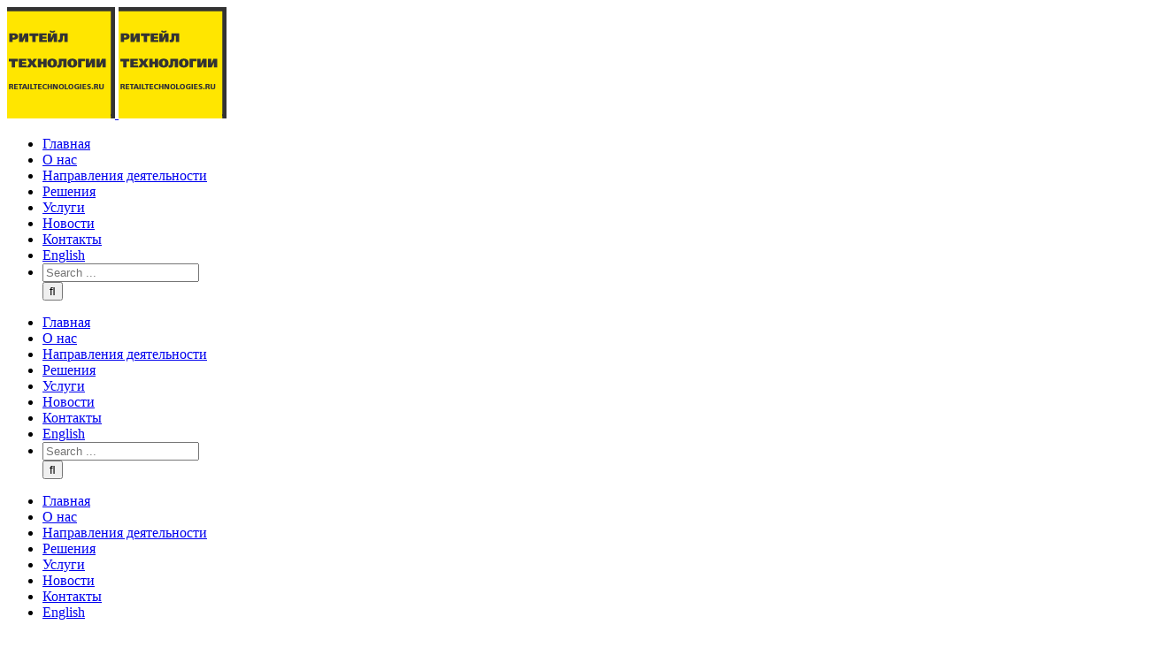

--- FILE ---
content_type: text/html; charset=UTF-8
request_url: https://www.retailtechnologies.ru/2022/11/27/magnit-rossiyane-nachali-ranshe-gotovitsya-k-novomu-godu/
body_size: 12552
content:
<!DOCTYPE html>
<html class="" lang="ru-RU" prefix="og: http://ogp.me/ns# fb: http://ogp.me/ns/fb#">
<head>
	<meta http-equiv="X-UA-Compatible" content="IE=edge" />
	<meta http-equiv="Content-Type" content="text/html; charset=utf-8"/>
	<meta name="viewport" content="width=device-width, initial-scale=1" />
	
	<!-- This site is optimized with the Yoast SEO plugin v15.2.1 - https://yoast.com/wordpress/plugins/seo/ -->
	<title>Магнит: россияне начали раньше готовиться к Новому году - Консалтинговая компания Ритейл Технологии</title>
	<meta name="robots" content="index, follow, max-snippet:-1, max-image-preview:large, max-video-preview:-1" />
	<link rel="canonical" href="https://www.retailtechnologies.ru/2022/11/27/magnit-rossiyane-nachali-ranshe-gotovitsya-k-novomu-godu/" />
	<meta property="og:locale" content="ru_RU" />
	<meta property="og:type" content="article" />
	<meta property="og:title" content="Магнит: россияне начали раньше готовиться к Новому году - Консалтинговая компания Ритейл Технологии" />
	<meta property="og:description" content="В больших форматах магазинов сети Магнит продажи праздничной продукции выросли на 73% в денежном выражении, в магазинах у дома — на 61%. Существенный рост спроса, который зафиксировали уже в начале ноября, аналитики компании связывают с тем, что покупатели в этом году начали раньше готовиться к праздникам, декорировать дома и приобретать подарки. Драйверами продаж стали елочные игрушки и интерьерные украшения (+117%). Также существенно выросли продажи электрических гирлянд (+52%), которые приобретают не [&hellip;]" />
	<meta property="og:url" content="https://www.retailtechnologies.ru/2022/11/27/magnit-rossiyane-nachali-ranshe-gotovitsya-k-novomu-godu/" />
	<meta property="og:site_name" content="Консалтинговая компания Ритейл Технологии" />
	<meta property="article:published_time" content="2022-11-27T07:37:13+00:00" />
	<meta property="article:modified_time" content="2022-11-27T20:48:10+00:00" />
	<meta property="og:image" content="https://www.retailtechnologies.ru/wp-content/uploads/2022/11/maxresdefault-5.jpg" />
	<meta property="og:image:width" content="1280" />
	<meta property="og:image:height" content="720" />
	<meta name="twitter:card" content="summary_large_image" />
	<meta name="twitter:label1" content="Написано автором">
	<meta name="twitter:data1" content="retailtechnologies.ru">
	<meta name="twitter:label2" content="Примерное время для чтения">
	<meta name="twitter:data2" content="0 минут">
	<!-- / Yoast SEO plugin. -->


		
		
		
		
				
		<meta property="og:title" content="Магнит: россияне начали раньше готовиться к Новому году"/>
		<meta property="og:type" content="article"/>
		<meta property="og:url" content="https://www.retailtechnologies.ru/2022/11/27/magnit-rossiyane-nachali-ranshe-gotovitsya-k-novomu-godu/"/>
		<meta property="og:site_name" content="Консалтинговая компания Ритейл Технологии"/>
		<meta property="og:description" content="В больших форматах магазинов сети Магнит продажи праздничной продукции выросли на 73% в денежном выражении, в магазинах у дома — на 61%. Существенный рост спроса, который зафиксировали уже в начале ноября, аналитики компании связывают с тем, что покупатели в этом году начали раньше готовиться к праздникам, декорировать дома и приобретать подарки.

Драйверами продаж стали елочные игрушки"/>

									<meta property="og:image" content="https://www.retailtechnologies.ru/wp-content/uploads/2022/11/maxresdefault-5.jpg"/>
							<link rel='stylesheet' id='wp-block-library-css'  href='https://www.retailtechnologies.ru/wp-includes/css/dist/block-library/style.min.css' type='text/css' media='all' />
<link rel='stylesheet' id='contact-form-7-css'  href='https://www.retailtechnologies.ru/wp-content/plugins/contact-form-7/includes/css/styles.css' type='text/css' media='all' />
<link rel='stylesheet' id='cookie-notice-front-css'  href='https://www.retailtechnologies.ru/wp-content/plugins/cookie-notice/css/front.min.css' type='text/css' media='all' />
<link rel='stylesheet' id='avada-stylesheet-css'  href='https://www.retailtechnologies.ru/wp-content/themes/Avada/assets/css/style.min.css' type='text/css' media='all' />
<link rel='stylesheet' id='child-style-css'  href='https://www.retailtechnologies.ru/wp-content/themes/Avada-Child-Theme/style.css' type='text/css' media='all' />
<!--[if lte IE 9]>
<link rel='stylesheet' id='avada-IE-fontawesome-css'  href='https://www.retailtechnologies.ru/wp-content/themes/Avada/includes/lib/assets/fonts/fontawesome/font-awesome.css' type='text/css' media='all' />
<![endif]-->
<!--[if IE]>
<link rel='stylesheet' id='avada-IE-css'  href='https://www.retailtechnologies.ru/wp-content/themes/Avada/assets/css/ie.css' type='text/css' media='all' />
<![endif]-->
<link rel='stylesheet' id='tablepress-default-css'  href='https://www.retailtechnologies.ru/wp-content/plugins/tablepress/css/default.min.css' type='text/css' media='all' />
<link rel='stylesheet' id='tablepress-responsive-tables-css'  href='https://www.retailtechnologies.ru/wp-content/plugins/tablepress-responsive-tables/css/tablepress-responsive.min.css' type='text/css' media='all' />
<link rel='stylesheet' id='fusion-dynamic-css-css'  href='https://www.retailtechnologies.ru/wp-content/uploads/fusion-styles/fusion-1289.css?timestamp=1769410974&#038;ver=5.5.3' type='text/css' media='all' />
<script type='text/javascript' src='https://www.retailtechnologies.ru/wp-includes/js/jquery/jquery.js' id='jquery-core-js'></script>
<style type="text/css">.recentcomments a{display:inline !important;padding:0 !important;margin:0 !important;}</style>				<style type="text/css" id="wp-custom-css">
			.grecaptcha-badge { 
    visibility: hidden;
}

input.wpcf7-form-control.wpcf7-submit:hover {
background-color: black;
color: green;
}
input.wpcf7-form-control.wpcf7-submit {
background-color: red;
color: blue;
}

input.wpcf7-form-control.wpcf7-submit {
    width: 100%;
}

input.wpcf7-form-control.wpcf7-submit {
    font-family: "futura-pt",sans-serif !important;
    font-style: normal !important;
    font-weight: 700 !important;
    text-transform: uppercase !important;
    letter-spacing: 0.135em !important;
    font-size: 16px !important;
}		</style>
		
		
	<script type="text/javascript">
		var doc = document.documentElement;
		doc.setAttribute('data-useragent', navigator.userAgent);
	</script>

	<!-- Global site tag (gtag.js) - Google Analytics -->
<script async src="https://www.googletagmanager.com/gtag/js?id=UA-145834342-1"></script>
<script>
  window.dataLayer = window.dataLayer || [];
  function gtag(){dataLayer.push(arguments);}
  gtag('js', new Date());

  gtag('config', 'UA-145834342-1');
</script>

<!-- Yandex.Metrika counter -->
<script type="text/javascript" >
   (function(m,e,t,r,i,k,a){m[i]=m[i]||function(){(m[i].a=m[i].a||[]).push(arguments)};
   m[i].l=1*new Date();k=e.createElement(t),a=e.getElementsByTagName(t)[0],k.async=1,k.src=r,a.parentNode.insertBefore(k,a)})
   (window, document, "script", "https://mc.yandex.ru/metrika/tag.js", "ym");

   ym(54928750, "init", {
        clickmap:true,
        trackLinks:true,
        accurateTrackBounce:true
   });
</script>
<noscript><div><img src="https://mc.yandex.ru/watch/54928750" style="position:absolute; left:-9999px;" alt="" /></div></noscript>
<!-- /Yandex.Metrika counter -->

<!-- Rating@Mail.ru counter -->
<script type="text/javascript">
var _tmr = window._tmr || (window._tmr = []);
_tmr.push({id: "3135792", type: "pageView", start: (new Date()).getTime()});
(function (d, w, id) {
  if (d.getElementById(id)) return;
  var ts = d.createElement("script"); ts.type = "text/javascript"; ts.async = true; ts.id = id;
  ts.src = "https://top-fwz1.mail.ru/js/code.js";
  var f = function () {var s = d.getElementsByTagName("script")[0]; s.parentNode.insertBefore(ts, s);};
  if (w.opera == "[object Opera]") { d.addEventListener("DOMContentLoaded", f, false); } else { f(); }
})(document, window, "topmailru-code");
</script><noscript><div>
<img src="https://top-fwz1.mail.ru/counter?id=3135792;js=na" style="border:0;position:absolute;left:-9999px;" alt="Top.Mail.Ru" />
</div></noscript>
<!-- //Rating@Mail.ru counter --><link rel="apple-touch-icon" sizes="180x180" href="/apple-touch-icon.png">
<link rel="icon" type="image/png" sizes="32x32" href="/favicon-32x32.png">
<link rel="icon" type="image/png" sizes="16x16" href="/favicon-16x16.png">
<link rel="manifest" href="/site.webmanifest">

<script type='application/ld+json'> 
{
  "@context": "http://www.schema.org",
  "@type": "Organization",
  "@id": "https://www.retailtechnologies.ru/",
  "name": "Консалтинговая компания Ритейл Технологии",
  "url": "https://www.retailtechnologies.ru/",
  "sameAs": [
    "https://www.linkedin.com/company/retailtechnologies-ru/",
    "http://www.orgpage.ru/moskva/konsaltingovaya-kompaniya-riteyl-6076773.html",
    "http://gmstar.ru/moscow/2691250-konsaltingovaya-kompaniya-riteyl-tehnologii.html",
    "https://www.yell.ru/moscow/com/retail-technologies_11986542/",	
    "https://yandex.ru/profile/134868695329",
	"https://moscow.cataloxy.ru/firms/www.retailtechnologies.ru.htm",
	"https://www.europages.com.ru/RETAIL-TECHNOLOGIES/00000005361503-660513001.html",
	"https://twitter.com/retailtechnolgs"
  ],
  "logo": "https://www.retailtechnologies.ru/retailtechnologies-ru-logo.png",
  "image": "https://www.retailtechnologies.ru/retailtechnologies-ru-logo.png",
  "description": "Консалтинговая компания Ритейл Технологии — консалтинговые услуги в сфере ритейла",
  "address": {
    "@type": "PostalAddress",
    "streetAddress": "Шаболовка ул. 34",
    "addressLocality": "Москва",
    "postalCode": "115419",
    "addressCountry": "Российская Федерация"
  },
  "contactPoint": {
    "@type": "ContactPoint",
    "telephone": "+74952977527",
    "contactType": "sales"
  }
}
 </script></head>

<body class="post-template-default single single-post postid-1289 single-format-standard cookies-not-set fusion-image-hovers fusion-body ltr fusion-sticky-header no-mobile-slidingbar mobile-logo-pos-left layout-wide-mode fusion-top-header menu-text-align-center mobile-menu-design-modern fusion-show-pagination-text fusion-header-layout-v1 avada-responsive avada-footer-fx-none">
				<div id="wrapper" class="">
		<div id="home" style="position:relative;top:-1px;"></div>
		
			<header class="fusion-header-wrapper">
				<div class="fusion-header-v1 fusion-logo-left fusion-sticky-menu-1 fusion-sticky-logo- fusion-mobile-logo-1  fusion-mobile-menu-design-modern">
					<div class="fusion-header-sticky-height"></div>
<div class="fusion-header">
	<div class="fusion-row">
				<div class="fusion-logo" data-margin-top="10px" data-margin-bottom="10px" data-margin-left="0px" data-margin-right="0px">
				<a class="fusion-logo-link"  href="https://www.retailtechnologies.ru/" >

						<!-- standard logo -->
			<img src="https://www.retailtechnologies.ru/wp-content/uploads/2019/08/retailtechnologies-ru-logo-1.png" srcset="https://www.retailtechnologies.ru/wp-content/uploads/2019/08/retailtechnologies-ru-logo-1.png 1x" width="122" height="126" alt="Консалтинговая компания Ритейл Технологии Logo" retina_logo_url="" class="fusion-standard-logo" />

							<!-- mobile logo -->
				<img src="https://www.retailtechnologies.ru/wp-content/uploads/2019/08/retailtechnologies-ru-logo-1.png" srcset="https://www.retailtechnologies.ru/wp-content/uploads/2019/08/retailtechnologies-ru-logo-1.png 1x" width="122" height="126" alt="Консалтинговая компания Ритейл Технологии Logo" retina_logo_url="" class="fusion-mobile-logo" />
			
					</a>
		</div>		<nav class="fusion-main-menu" aria-label="Main Menu"><ul role="menubar" id="menu-main_menu" class="fusion-menu"><li role="menuitem"  id="menu-item-14"  class="menu-item menu-item-type-post_type menu-item-object-page menu-item-home menu-item-14"  ><a  title="Консалтинговая компания Ритейл Технологии" href="https://www.retailtechnologies.ru/" class="fusion-bar-highlight"><span class="menu-text">Главная</span></a></li><li role="menuitem"  id="menu-item-17"  class="menu-item menu-item-type-post_type menu-item-object-page menu-item-17"  ><a  title="О консалтинговой компании Ритейл Технологии" href="https://www.retailtechnologies.ru/about/" class="fusion-bar-highlight"><span class="menu-text">О нас</span></a></li><li role="menuitem"  id="menu-item-214"  class="menu-item menu-item-type-post_type menu-item-object-page menu-item-214"  ><a  title="Направления деятельности консалтинговой компании Ритейл Технологии" href="https://www.retailtechnologies.ru/business-areas/" class="fusion-bar-highlight"><span class="menu-text">Направления деятельности</span></a></li><li role="menuitem"  id="menu-item-201"  class="menu-item menu-item-type-post_type menu-item-object-page menu-item-201"  ><a  title="Решения консалтинговой компании Ритейл Технологии" href="https://www.retailtechnologies.ru/solutions/" class="fusion-bar-highlight"><span class="menu-text">Решения</span></a></li><li role="menuitem"  id="menu-item-305"  class="menu-item menu-item-type-post_type menu-item-object-page menu-item-305"  ><a  href="https://www.retailtechnologies.ru/services/" class="fusion-bar-highlight"><span class="menu-text">Услуги</span></a></li><li role="menuitem"  id="menu-item-397"  class="menu-item menu-item-type-taxonomy menu-item-object-category current-post-ancestor current-menu-parent current-post-parent menu-item-397"  ><a  href="https://www.retailtechnologies.ru/category/novosti-ritejla/" class="fusion-bar-highlight"><span class="menu-text">Новости</span></a></li><li role="menuitem"  id="menu-item-13"  class="menu-item menu-item-type-post_type menu-item-object-page menu-item-13"  ><a  title="Консалтинговая компания Ритейл Технологии &#8212; Контакты" href="https://www.retailtechnologies.ru/contact/" class="fusion-bar-highlight"><span class="menu-text">Контакты</span></a></li><li role="menuitem"  id="menu-item-99"  class="menu-item menu-item-type-custom menu-item-object-custom menu-item-99"  ><a  title="Retail Technologies | Retail management consulting" href="https://www.retailtechnologies.net/" class="fusion-bar-highlight"><span class="menu-text">English</span></a></li><li class="fusion-custom-menu-item fusion-main-menu-search"><a class="fusion-main-menu-icon fusion-bar-highlight" href="#" aria-hidden="true" aria-label="Search" data-title="Search" title="Search"></a><div class="fusion-custom-menu-item-contents"><form role="search" class="searchform" method="get" action="https://www.retailtechnologies.ru/">
	<div class="search-table">
		<div class="search-field">
			<input type="text" value="" name="s" class="s" placeholder="Search ..." required aria-required="true" aria-label="Search ..."/>
		</div>
		<div class="search-button">
			<input type="submit" class="searchsubmit" value="&#xf002;" />
		</div>
	</div>
</form>
</div></li></ul></nav><nav class="fusion-main-menu fusion-sticky-menu" aria-label="Main Menu Sticky"><ul role="menubar" id="menu-main-menu-1" class="fusion-menu"><li role="menuitem"   class="menu-item menu-item-type-post_type menu-item-object-page menu-item-home menu-item-14"  ><a  title="Консалтинговая компания Ритейл Технологии" href="https://www.retailtechnologies.ru/" class="fusion-bar-highlight"><span class="menu-text">Главная</span></a></li><li role="menuitem"   class="menu-item menu-item-type-post_type menu-item-object-page menu-item-17"  ><a  title="О консалтинговой компании Ритейл Технологии" href="https://www.retailtechnologies.ru/about/" class="fusion-bar-highlight"><span class="menu-text">О нас</span></a></li><li role="menuitem"   class="menu-item menu-item-type-post_type menu-item-object-page menu-item-214"  ><a  title="Направления деятельности консалтинговой компании Ритейл Технологии" href="https://www.retailtechnologies.ru/business-areas/" class="fusion-bar-highlight"><span class="menu-text">Направления деятельности</span></a></li><li role="menuitem"   class="menu-item menu-item-type-post_type menu-item-object-page menu-item-201"  ><a  title="Решения консалтинговой компании Ритейл Технологии" href="https://www.retailtechnologies.ru/solutions/" class="fusion-bar-highlight"><span class="menu-text">Решения</span></a></li><li role="menuitem"   class="menu-item menu-item-type-post_type menu-item-object-page menu-item-305"  ><a  href="https://www.retailtechnologies.ru/services/" class="fusion-bar-highlight"><span class="menu-text">Услуги</span></a></li><li role="menuitem"   class="menu-item menu-item-type-taxonomy menu-item-object-category current-post-ancestor current-menu-parent current-post-parent menu-item-397"  ><a  href="https://www.retailtechnologies.ru/category/novosti-ritejla/" class="fusion-bar-highlight"><span class="menu-text">Новости</span></a></li><li role="menuitem"   class="menu-item menu-item-type-post_type menu-item-object-page menu-item-13"  ><a  title="Консалтинговая компания Ритейл Технологии &#8212; Контакты" href="https://www.retailtechnologies.ru/contact/" class="fusion-bar-highlight"><span class="menu-text">Контакты</span></a></li><li role="menuitem"   class="menu-item menu-item-type-custom menu-item-object-custom menu-item-99"  ><a  title="Retail Technologies | Retail management consulting" href="https://www.retailtechnologies.net/" class="fusion-bar-highlight"><span class="menu-text">English</span></a></li><li class="fusion-custom-menu-item fusion-main-menu-search"><a class="fusion-main-menu-icon fusion-bar-highlight" href="#" aria-hidden="true" aria-label="Search" data-title="Search" title="Search"></a><div class="fusion-custom-menu-item-contents"><form role="search" class="searchform" method="get" action="https://www.retailtechnologies.ru/">
	<div class="search-table">
		<div class="search-field">
			<input type="text" value="" name="s" class="s" placeholder="Search ..." required aria-required="true" aria-label="Search ..."/>
		</div>
		<div class="search-button">
			<input type="submit" class="searchsubmit" value="&#xf002;" />
		</div>
	</div>
</form>
</div></li></ul></nav><div class="fusion-mobile-navigation"><ul id="menu-main_menu-1" class="fusion-mobile-menu"><li role="menuitem"   class="menu-item menu-item-type-post_type menu-item-object-page menu-item-home menu-item-14"  ><a  title="Консалтинговая компания Ритейл Технологии" href="https://www.retailtechnologies.ru/" class="fusion-bar-highlight"><span class="menu-text">Главная</span></a></li><li role="menuitem"   class="menu-item menu-item-type-post_type menu-item-object-page menu-item-17"  ><a  title="О консалтинговой компании Ритейл Технологии" href="https://www.retailtechnologies.ru/about/" class="fusion-bar-highlight"><span class="menu-text">О нас</span></a></li><li role="menuitem"   class="menu-item menu-item-type-post_type menu-item-object-page menu-item-214"  ><a  title="Направления деятельности консалтинговой компании Ритейл Технологии" href="https://www.retailtechnologies.ru/business-areas/" class="fusion-bar-highlight"><span class="menu-text">Направления деятельности</span></a></li><li role="menuitem"   class="menu-item menu-item-type-post_type menu-item-object-page menu-item-201"  ><a  title="Решения консалтинговой компании Ритейл Технологии" href="https://www.retailtechnologies.ru/solutions/" class="fusion-bar-highlight"><span class="menu-text">Решения</span></a></li><li role="menuitem"   class="menu-item menu-item-type-post_type menu-item-object-page menu-item-305"  ><a  href="https://www.retailtechnologies.ru/services/" class="fusion-bar-highlight"><span class="menu-text">Услуги</span></a></li><li role="menuitem"   class="menu-item menu-item-type-taxonomy menu-item-object-category current-post-ancestor current-menu-parent current-post-parent menu-item-397"  ><a  href="https://www.retailtechnologies.ru/category/novosti-ritejla/" class="fusion-bar-highlight"><span class="menu-text">Новости</span></a></li><li role="menuitem"   class="menu-item menu-item-type-post_type menu-item-object-page menu-item-13"  ><a  title="Консалтинговая компания Ритейл Технологии &#8212; Контакты" href="https://www.retailtechnologies.ru/contact/" class="fusion-bar-highlight"><span class="menu-text">Контакты</span></a></li><li role="menuitem"   class="menu-item menu-item-type-custom menu-item-object-custom menu-item-99"  ><a  title="Retail Technologies | Retail management consulting" href="https://www.retailtechnologies.net/" class="fusion-bar-highlight"><span class="menu-text">English</span></a></li></ul></div>		<div class="fusion-mobile-menu-icons">
							<a href="#" class="fusion-icon fusion-icon-bars" aria-label="Toggle mobile menu"></a>
		
		
		
			</div>


<nav class="fusion-mobile-nav-holder fusion-mobile-menu-text-align-left"></nav>

	<nav class="fusion-mobile-nav-holder fusion-mobile-menu-text-align-left fusion-mobile-sticky-nav-holder"></nav>
				</div>
</div>
				</div>
				<div class="fusion-clearfix"></div>
			</header>
					
		<div id="sliders-container">
					</div>
						
					<div class="fusion-page-title-bar fusion-page-title-bar-none fusion-page-title-bar-left">
	<div class="fusion-page-title-row">
		<div class="fusion-page-title-wrapper">
			<div class="fusion-page-title-captions">

																			<h1 class="entry-title">Магнит: россияне начали раньше готовиться к Новому году</h1>

									
				
			</div>

										
		</div>
	</div>
</div>
		
		
						<main id="main" role="main" class="clearfix " style="">
			<div class="fusion-row" style="">

<section id="content" style="width: 100%;">
				<div class="single-navigation clearfix">
			<div class="fusion-single-navigation-wrapper">
				<a href="https://www.retailtechnologies.ru/2022/11/24/magnit-pyaterochka-i-ashan-zapustili-reklamu-stm-na-televidenii/" rel="prev">Previous</a>				<a href="https://www.retailtechnologies.ru/2022/12/04/chizhik-otkryl-raspredelitelnyj-czentr-v-noginske/" rel="next">Next</a>			</div>
		</div>
	
					<article id="post-1289" class="post post-1289 type-post status-publish format-standard has-post-thumbnail hentry category-novosti-ritejla">
						
																													<div class="fusion-flexslider flexslider fusion-flexslider-loading post-slideshow fusion-post-slideshow">
							<ul class="slides">
																																												<li>
																							<a href="https://www.retailtechnologies.ru/wp-content/uploads/2022/11/maxresdefault-5.jpg" data-rel="iLightbox[gallery1289]" title="" data-title="" data-caption="" aria-label="">
													<span class="screen-reader-text">View Larger Image</span>
													<img width="1280" height="720" src="https://www.retailtechnologies.ru/wp-content/uploads/2022/11/maxresdefault-5.jpg" class="attachment-full size-full wp-post-image" alt="" loading="lazy" srcset="https://www.retailtechnologies.ru/wp-content/uploads/2022/11/maxresdefault-5-200x113.jpg 200w, https://www.retailtechnologies.ru/wp-content/uploads/2022/11/maxresdefault-5-400x225.jpg 400w, https://www.retailtechnologies.ru/wp-content/uploads/2022/11/maxresdefault-5-600x338.jpg 600w, https://www.retailtechnologies.ru/wp-content/uploads/2022/11/maxresdefault-5-800x450.jpg 800w, https://www.retailtechnologies.ru/wp-content/uploads/2022/11/maxresdefault-5-1200x675.jpg 1200w, https://www.retailtechnologies.ru/wp-content/uploads/2022/11/maxresdefault-5.jpg 1280w" sizes="(max-width: 800px) 100vw, 1280px" />												</a>
																					</li>
																																																																																																																																																																																				</ul>
						</div>
																		
												<div class="fusion-post-title-meta-wrap">
								<h2 class="entry-title fusion-post-title">Магнит: россияне начали раньше готовиться к Новому году</h2>									<div class="fusion-meta-info"><div class="fusion-meta-info-wrapper">
	
	
	

	
	
			<span class="updated rich-snippet-hidden">
			2022-11-27T23:48:10+03:00		</span>
	
<span>27 ноября, 2022</span><span class="fusion-inline-sep">|</span></div></div>					</div>
										<div class="post-content">
				<p>В больших форматах магазинов сети <strong>Магнит</strong> продажи праздничной продукции выросли на 73% в денежном выражении, в магазинах у дома — на 61%. Существенный рост спроса, который зафиксировали уже в начале ноября, аналитики компании связывают с тем, что покупатели в этом году начали раньше готовиться к праздникам, декорировать дома и приобретать подарки.</p>
<p>Драйверами продаж стали елочные игрушки и интерьерные украшения (+117%). Также существенно выросли продажи электрических гирлянд (+52%), которые приобретают не только для украшения деревьев, но и квартиры. При этом рост продаж искусственных елей традиционно ожидается к середине декабря.</p>
<p>В этом году Магнит обновил ассортимент штучных украшений, расширил представленность новогоднего декора для дома, светодиодных фигур. Всего в продажу поступило более 600 наименований различной праздничной продукции в больших форматах, около 50 наименований — в формате у дома и около 90 — в Магнит Косметик.</p>
							</div>

																<div class="fusion-sharing-box fusion-single-sharing-box share-box">
		<h4>Share This Story, Choose Your Platform!</h4>
		<div class="fusion-social-networks"><div class="fusion-social-networks-wrapper"><a  class="fusion-social-network-icon fusion-tooltip fusion-facebook fusion-icon-facebook" style="color:#bebdbd;" href="https://www.facebook.com/sharer.php?u=https%3A%2F%2Fwww.retailtechnologies.ru%2F2022%2F11%2F27%2Fmagnit-rossiyane-nachali-ranshe-gotovitsya-k-novomu-godu%2F&amp;t=%D0%9C%D0%B0%D0%B3%D0%BD%D0%B8%D1%82%3A%20%D1%80%D0%BE%D1%81%D1%81%D0%B8%D1%8F%D0%BD%D0%B5%20%D0%BD%D0%B0%D1%87%D0%B0%D0%BB%D0%B8%20%D1%80%D0%B0%D0%BD%D1%8C%D1%88%D0%B5%20%D0%B3%D0%BE%D1%82%D0%BE%D0%B2%D0%B8%D1%82%D1%8C%D1%81%D1%8F%20%D0%BA%20%D0%9D%D0%BE%D0%B2%D0%BE%D0%BC%D1%83%20%D0%B3%D0%BE%D0%B4%D1%83" target="_blank" data-placement="top" data-title="Facebook" data-toggle="tooltip" title="Facebook"><span class="screen-reader-text">Facebook</span></a><a  class="fusion-social-network-icon fusion-tooltip fusion-twitter fusion-icon-twitter" style="color:#bebdbd;" href="https://twitter.com/share?text=%D0%9C%D0%B0%D0%B3%D0%BD%D0%B8%D1%82%3A%20%D1%80%D0%BE%D1%81%D1%81%D0%B8%D1%8F%D0%BD%D0%B5%20%D0%BD%D0%B0%D1%87%D0%B0%D0%BB%D0%B8%20%D1%80%D0%B0%D0%BD%D1%8C%D1%88%D0%B5%20%D0%B3%D0%BE%D1%82%D0%BE%D0%B2%D0%B8%D1%82%D1%8C%D1%81%D1%8F%20%D0%BA%20%D0%9D%D0%BE%D0%B2%D0%BE%D0%BC%D1%83%20%D0%B3%D0%BE%D0%B4%D1%83&amp;url=https%3A%2F%2Fwww.retailtechnologies.ru%2F2022%2F11%2F27%2Fmagnit-rossiyane-nachali-ranshe-gotovitsya-k-novomu-godu%2F" target="_blank" rel="noopener noreferrer" data-placement="top" data-title="Twitter" data-toggle="tooltip" title="Twitter"><span class="screen-reader-text">Twitter</span></a><a  class="fusion-social-network-icon fusion-tooltip fusion-linkedin fusion-icon-linkedin" style="color:#bebdbd;" href="https://www.linkedin.com/shareArticle?mini=true&amp;url=https://www.retailtechnologies.ru/2022/11/27/magnit-rossiyane-nachali-ranshe-gotovitsya-k-novomu-godu/&amp;title=%D0%9C%D0%B0%D0%B3%D0%BD%D0%B8%D1%82%3A%20%D1%80%D0%BE%D1%81%D1%81%D0%B8%D1%8F%D0%BD%D0%B5%20%D0%BD%D0%B0%D1%87%D0%B0%D0%BB%D0%B8%20%D1%80%D0%B0%D0%BD%D1%8C%D1%88%D0%B5%20%D0%B3%D0%BE%D1%82%D0%BE%D0%B2%D0%B8%D1%82%D1%8C%D1%81%D1%8F%20%D0%BA%20%D0%9D%D0%BE%D0%B2%D0%BE%D0%BC%D1%83%20%D0%B3%D0%BE%D0%B4%D1%83&amp;summary=%D0%92%20%D0%B1%D0%BE%D0%BB%D1%8C%D1%88%D0%B8%D1%85%20%D1%84%D0%BE%D1%80%D0%BC%D0%B0%D1%82%D0%B0%D1%85%20%D0%BC%D0%B0%D0%B3%D0%B0%D0%B7%D0%B8%D0%BD%D0%BE%D0%B2%20%D1%81%D0%B5%D1%82%D0%B8%20%D0%9C%D0%B0%D0%B3%D0%BD%D0%B8%D1%82%20%D0%BF%D1%80%D0%BE%D0%B4%D0%B0%D0%B6%D0%B8%20%D0%BF%D1%80%D0%B0%D0%B7%D0%B4%D0%BD%D0%B8%D1%87%D0%BD%D0%BE%D0%B9%20%D0%BF%D1%80%D0%BE%D0%B4%D1%83%D0%BA%D1%86%D0%B8%D0%B8%20%D0%B2%D1%8B%D1%80%D0%BE%D1%81%D0%BB%D0%B8%20%D0%BD%D0%B0%2073%25%20%D0%B2%20%D0%B4%D0%B5%D0%BD%D0%B5%D0%B6%D0%BD%D0%BE%D0%BC%20%D0%B2%D1%8B%D1%80%D0%B0%D0%B6%D0%B5%D0%BD%D0%B8%D0%B8%2C%20%D0%B2%20%D0%BC%D0%B0%D0%B3%D0%B0%D0%B7%D0%B8%D0%BD%D0%B0%D1%85%20%D1%83%20%D0%B4%D0%BE%D0%BC%D0%B0%20%E2%80%94%20%D0%BD%D0%B0%2061%25.%20%D0%A1%D1%83%D1%89%D0%B5%D1%81%D1%82%D0%B2%D0%B5%D0%BD%D0%BD%D1%8B%D0%B9%20%D1%80%D0%BE%D1%81%D1%82%20%D1%81%D0%BF%D1%80%D0%BE%D1%81%D0%B0%2C%20%D0%BA%D0%BE%D1%82%D0%BE%D1%80%D1%8B%D0%B9%20%D0%B7%D0%B0%D1%84%D0%B8%D0%BA%D1%81%D0%B8%D1%80%D0%BE%D0%B2%D0%B0%D0%BB%D0%B8%20%D1%83%D0%B6%D0%B5%20%D0%B2%20%D0%BD%D0%B0%D1%87%D0%B0%D0%BB%D0%B5%20%D0%BD%D0%BE%D1%8F%D0%B1%D1%80%D1%8F%2C%20%D0%B0%D0%BD%D0%B0%D0%BB%D0%B8%D1%82%D0%B8%D0%BA%D0%B8%20%D0%BA%D0%BE%D0%BC%D0%BF%D0%B0%D0%BD%D0%B8%D0%B8%20%D1%81%D0%B2%D1%8F%D0%B7%D1%8B%D0%B2%D0%B0%D1%8E%D1%82%20%D1%81%20%D1%82%D0%B5%D0%BC%2C%20%D1%87%D1%82%D0%BE%20%D0%BF%D0%BE%D0%BA%D1%83%D0%BF%D0%B0%D1%82%D0%B5%D0%BB%D0%B8" target="_blank" rel="noopener noreferrer" data-placement="top" data-title="Linkedin" data-toggle="tooltip" title="Linkedin"><span class="screen-reader-text">Linkedin</span></a><a  class="fusion-social-network-icon fusion-tooltip fusion-reddit fusion-icon-reddit" style="color:#bebdbd;" href="http://reddit.com/submit?url=https://www.retailtechnologies.ru/2022/11/27/magnit-rossiyane-nachali-ranshe-gotovitsya-k-novomu-godu/&amp;title=%D0%9C%D0%B0%D0%B3%D0%BD%D0%B8%D1%82%3A%20%D1%80%D0%BE%D1%81%D1%81%D0%B8%D1%8F%D0%BD%D0%B5%20%D0%BD%D0%B0%D1%87%D0%B0%D0%BB%D0%B8%20%D1%80%D0%B0%D0%BD%D1%8C%D1%88%D0%B5%20%D0%B3%D0%BE%D1%82%D0%BE%D0%B2%D0%B8%D1%82%D1%8C%D1%81%D1%8F%20%D0%BA%20%D0%9D%D0%BE%D0%B2%D0%BE%D0%BC%D1%83%20%D0%B3%D0%BE%D0%B4%D1%83" target="_blank" rel="noopener noreferrer" data-placement="top" data-title="Reddit" data-toggle="tooltip" title="Reddit"><span class="screen-reader-text">Reddit</span></a><a  class="fusion-social-network-icon fusion-tooltip fusion-tumblr fusion-icon-tumblr" style="color:#bebdbd;" href="http://www.tumblr.com/share/link?url=https%3A%2F%2Fwww.retailtechnologies.ru%2F2022%2F11%2F27%2Fmagnit-rossiyane-nachali-ranshe-gotovitsya-k-novomu-godu%2F&amp;name=%D0%9C%D0%B0%D0%B3%D0%BD%D0%B8%D1%82%3A%20%D1%80%D0%BE%D1%81%D1%81%D0%B8%D1%8F%D0%BD%D0%B5%20%D0%BD%D0%B0%D1%87%D0%B0%D0%BB%D0%B8%20%D1%80%D0%B0%D0%BD%D1%8C%D1%88%D0%B5%20%D0%B3%D0%BE%D1%82%D0%BE%D0%B2%D0%B8%D1%82%D1%8C%D1%81%D1%8F%20%D0%BA%20%D0%9D%D0%BE%D0%B2%D0%BE%D0%BC%D1%83%20%D0%B3%D0%BE%D0%B4%D1%83&amp;description=%D0%92%20%D0%B1%D0%BE%D0%BB%D1%8C%D1%88%D0%B8%D1%85%20%D1%84%D0%BE%D1%80%D0%BC%D0%B0%D1%82%D0%B0%D1%85%20%D0%BC%D0%B0%D0%B3%D0%B0%D0%B7%D0%B8%D0%BD%D0%BE%D0%B2%20%D1%81%D0%B5%D1%82%D0%B8%20%D0%9C%D0%B0%D0%B3%D0%BD%D0%B8%D1%82%20%D0%BF%D1%80%D0%BE%D0%B4%D0%B0%D0%B6%D0%B8%20%D0%BF%D1%80%D0%B0%D0%B7%D0%B4%D0%BD%D0%B8%D1%87%D0%BD%D0%BE%D0%B9%20%D0%BF%D1%80%D0%BE%D0%B4%D1%83%D0%BA%D1%86%D0%B8%D0%B8%20%D0%B2%D1%8B%D1%80%D0%BE%D1%81%D0%BB%D0%B8%20%D0%BD%D0%B0%2073%25%20%D0%B2%20%D0%B4%D0%B5%D0%BD%D0%B5%D0%B6%D0%BD%D0%BE%D0%BC%20%D0%B2%D1%8B%D1%80%D0%B0%D0%B6%D0%B5%D0%BD%D0%B8%D0%B8%2C%20%D0%B2%20%D0%BC%D0%B0%D0%B3%D0%B0%D0%B7%D0%B8%D0%BD%D0%B0%D1%85%20%D1%83%20%D0%B4%D0%BE%D0%BC%D0%B0%20%E2%80%94%20%D0%BD%D0%B0%2061%25.%20%D0%A1%D1%83%D1%89%D0%B5%D1%81%D1%82%D0%B2%D0%B5%D0%BD%D0%BD%D1%8B%D0%B9%20%D1%80%D0%BE%D1%81%D1%82%20%D1%81%D0%BF%D1%80%D0%BE%D1%81%D0%B0%2C%20%D0%BA%D0%BE%D1%82%D0%BE%D1%80%D1%8B%D0%B9%20%D0%B7%D0%B0%D1%84%D0%B8%D0%BA%D1%81%D0%B8%D1%80%D0%BE%D0%B2%D0%B0%D0%BB%D0%B8%20%D1%83%D0%B6%D0%B5%20%D0%B2%20%D0%BD%D0%B0%D1%87%D0%B0%D0%BB%D0%B5%20%D0%BD%D0%BE%D1%8F%D0%B1%D1%80%D1%8F%2C%20%D0%B0%D0%BD%D0%B0%D0%BB%D0%B8%D1%82%D0%B8%D0%BA%D0%B8%20%D0%BA%D0%BE%D0%BC%D0%BF%D0%B0%D0%BD%D0%B8%D0%B8%20%D1%81%D0%B2%D1%8F%D0%B7%D1%8B%D0%B2%D0%B0%D1%8E%D1%82%20%D1%81%20%D1%82%D0%B5%D0%BC%2C%20%D1%87%D1%82%D0%BE%20%D0%BF%D0%BE%D0%BA%D1%83%D0%BF%D0%B0%D1%82%D0%B5%D0%BB%D0%B8%20%D0%B2%20%D1%8D%D1%82%D0%BE%D0%BC%20%D0%B3%D0%BE%D0%B4%D1%83%20%D0%BD%D0%B0%D1%87%D0%B0%D0%BB%D0%B8%20%D1%80%D0%B0%D0%BD%D1%8C%D1%88%D0%B5%20%D0%B3%D0%BE%D1%82%D0%BE%D0%B2%D0%B8%D1%82%D1%8C%D1%81%D1%8F%20%D0%BA%20%D0%BF%D1%80%D0%B0%D0%B7%D0%B4%D0%BD%D0%B8%D0%BA%D0%B0%D0%BC%2C%20%D0%B4%D0%B5%D0%BA%D0%BE%D1%80%D0%B8%D1%80%D0%BE%D0%B2%D0%B0%D1%82%D1%8C%20%D0%B4%D0%BE%D0%BC%D0%B0%20%D0%B8%20%D0%BF%D1%80%D0%B8%D0%BE%D0%B1%D1%80%D0%B5%D1%82%D0%B0%D1%82%D1%8C%20%D0%BF%D0%BE%D0%B4%D0%B0%D1%80%D0%BA%D0%B8.%0D%0A%0D%0A%D0%94%D1%80%D0%B0%D0%B9%D0%B2%D0%B5%D1%80%D0%B0%D0%BC%D0%B8%20%D0%BF%D1%80%D0%BE%D0%B4%D0%B0%D0%B6%20%D1%81%D1%82%D0%B0%D0%BB%D0%B8%20%D0%B5%D0%BB%D0%BE%D1%87%D0%BD%D1%8B%D0%B5%20%D0%B8%D0%B3%D1%80%D1%83%D1%88%D0%BA%D0%B8" target="_blank" rel="noopener noreferrer" data-placement="top" data-title="Tumblr" data-toggle="tooltip" title="Tumblr"><span class="screen-reader-text">Tumblr</span></a><a  class="fusion-social-network-icon fusion-tooltip fusion-googleplus fusion-icon-googleplus" style="color:#bebdbd;" href="https://plus.google.com/share?url=https://www.retailtechnologies.ru/2022/11/27/magnit-rossiyane-nachali-ranshe-gotovitsya-k-novomu-godu/" onclick="javascript:window.open(this.href,&#039;&#039;, &#039;menubar=no,toolbar=no,resizable=yes,scrollbars=yes,height=600,width=600&#039;);return false;" target="_blank" rel="noopener noreferrer" data-placement="top" data-title="Google+" data-toggle="tooltip" title="Google+"><span class="screen-reader-text">Google+</span></a><a  class="fusion-social-network-icon fusion-tooltip fusion-pinterest fusion-icon-pinterest" style="color:#bebdbd;" href="http://pinterest.com/pin/create/button/?url=https%3A%2F%2Fwww.retailtechnologies.ru%2F2022%2F11%2F27%2Fmagnit-rossiyane-nachali-ranshe-gotovitsya-k-novomu-godu%2F&amp;description=%D0%92%20%D0%B1%D0%BE%D0%BB%D1%8C%D1%88%D0%B8%D1%85%20%D1%84%D0%BE%D1%80%D0%BC%D0%B0%D1%82%D0%B0%D1%85%20%D0%BC%D0%B0%D0%B3%D0%B0%D0%B7%D0%B8%D0%BD%D0%BE%D0%B2%20%D1%81%D0%B5%D1%82%D0%B8%20%D0%9C%D0%B0%D0%B3%D0%BD%D0%B8%D1%82%20%D0%BF%D1%80%D0%BE%D0%B4%D0%B0%D0%B6%D0%B8%20%D0%BF%D1%80%D0%B0%D0%B7%D0%B4%D0%BD%D0%B8%D1%87%D0%BD%D0%BE%D0%B9%20%D0%BF%D1%80%D0%BE%D0%B4%D1%83%D0%BA%D1%86%D0%B8%D0%B8%20%D0%B2%D1%8B%D1%80%D0%BE%D1%81%D0%BB%D0%B8%20%D0%BD%D0%B0%2073%25%20%D0%B2%20%D0%B4%D0%B5%D0%BD%D0%B5%D0%B6%D0%BD%D0%BE%D0%BC%20%D0%B2%D1%8B%D1%80%D0%B0%D0%B6%D0%B5%D0%BD%D0%B8%D0%B8%2C%20%D0%B2%20%D0%BC%D0%B0%D0%B3%D0%B0%D0%B7%D0%B8%D0%BD%D0%B0%D1%85%20%D1%83%20%D0%B4%D0%BE%D0%BC%D0%B0%20%E2%80%94%20%D0%BD%D0%B0%2061%25.%20%D0%A1%D1%83%D1%89%D0%B5%D1%81%D1%82%D0%B2%D0%B5%D0%BD%D0%BD%D1%8B%D0%B9%20%D1%80%D0%BE%D1%81%D1%82%20%D1%81%D0%BF%D1%80%D0%BE%D1%81%D0%B0%2C%20%D0%BA%D0%BE%D1%82%D0%BE%D1%80%D1%8B%D0%B9%20%D0%B7%D0%B0%D1%84%D0%B8%D0%BA%D1%81%D0%B8%D1%80%D0%BE%D0%B2%D0%B0%D0%BB%D0%B8%20%D1%83%D0%B6%D0%B5%20%D0%B2%20%D0%BD%D0%B0%D1%87%D0%B0%D0%BB%D0%B5%20%D0%BD%D0%BE%D1%8F%D0%B1%D1%80%D1%8F%2C%20%D0%B0%D0%BD%D0%B0%D0%BB%D0%B8%D1%82%D0%B8%D0%BA%D0%B8%20%D0%BA%D0%BE%D0%BC%D0%BF%D0%B0%D0%BD%D0%B8%D0%B8%20%D1%81%D0%B2%D1%8F%D0%B7%D1%8B%D0%B2%D0%B0%D1%8E%D1%82%20%D1%81%20%D1%82%D0%B5%D0%BC%2C%20%D1%87%D1%82%D0%BE%20%D0%BF%D0%BE%D0%BA%D1%83%D0%BF%D0%B0%D1%82%D0%B5%D0%BB%D0%B8%20%D0%B2%20%D1%8D%D1%82%D0%BE%D0%BC%20%D0%B3%D0%BE%D0%B4%D1%83%20%D0%BD%D0%B0%D1%87%D0%B0%D0%BB%D0%B8%20%D1%80%D0%B0%D0%BD%D1%8C%D1%88%D0%B5%20%D0%B3%D0%BE%D1%82%D0%BE%D0%B2%D0%B8%D1%82%D1%8C%D1%81%D1%8F%20%D0%BA%20%D0%BF%D1%80%D0%B0%D0%B7%D0%B4%D0%BD%D0%B8%D0%BA%D0%B0%D0%BC%2C%20%D0%B4%D0%B5%D0%BA%D0%BE%D1%80%D0%B8%D1%80%D0%BE%D0%B2%D0%B0%D1%82%D1%8C%20%D0%B4%D0%BE%D0%BC%D0%B0%20%D0%B8%20%D0%BF%D1%80%D0%B8%D0%BE%D0%B1%D1%80%D0%B5%D1%82%D0%B0%D1%82%D1%8C%20%D0%BF%D0%BE%D0%B4%D0%B0%D1%80%D0%BA%D0%B8.%0D%0A%0D%0A%D0%94%D1%80%D0%B0%D0%B9%D0%B2%D0%B5%D1%80%D0%B0%D0%BC%D0%B8%20%D0%BF%D1%80%D0%BE%D0%B4%D0%B0%D0%B6%20%D1%81%D1%82%D0%B0%D0%BB%D0%B8%20%D0%B5%D0%BB%D0%BE%D1%87%D0%BD%D1%8B%D0%B5%20%D0%B8%D0%B3%D1%80%D1%83%D1%88%D0%BA%D0%B8&amp;media=https%3A%2F%2Fwww.retailtechnologies.ru%2Fwp-content%2Fuploads%2F2022%2F11%2Fmaxresdefault-5.jpg" target="_blank" rel="noopener noreferrer" data-placement="top" data-title="Pinterest" data-toggle="tooltip" title="Pinterest"><span class="screen-reader-text">Pinterest</span></a><a  class="fusion-social-network-icon fusion-tooltip fusion-vk fusion-icon-vk" style="color:#bebdbd;" href="http://vkontakte.ru/share.php?url=https%3A%2F%2Fwww.retailtechnologies.ru%2F2022%2F11%2F27%2Fmagnit-rossiyane-nachali-ranshe-gotovitsya-k-novomu-godu%2F&amp;title=%D0%9C%D0%B0%D0%B3%D0%BD%D0%B8%D1%82%3A%20%D1%80%D0%BE%D1%81%D1%81%D0%B8%D1%8F%D0%BD%D0%B5%20%D0%BD%D0%B0%D1%87%D0%B0%D0%BB%D0%B8%20%D1%80%D0%B0%D0%BD%D1%8C%D1%88%D0%B5%20%D0%B3%D0%BE%D1%82%D0%BE%D0%B2%D0%B8%D1%82%D1%8C%D1%81%D1%8F%20%D0%BA%20%D0%9D%D0%BE%D0%B2%D0%BE%D0%BC%D1%83%20%D0%B3%D0%BE%D0%B4%D1%83&amp;description=%D0%92%20%D0%B1%D0%BE%D0%BB%D1%8C%D1%88%D0%B8%D1%85%20%D1%84%D0%BE%D1%80%D0%BC%D0%B0%D1%82%D0%B0%D1%85%20%D0%BC%D0%B0%D0%B3%D0%B0%D0%B7%D0%B8%D0%BD%D0%BE%D0%B2%20%D1%81%D0%B5%D1%82%D0%B8%20%D0%9C%D0%B0%D0%B3%D0%BD%D0%B8%D1%82%20%D0%BF%D1%80%D0%BE%D0%B4%D0%B0%D0%B6%D0%B8%20%D0%BF%D1%80%D0%B0%D0%B7%D0%B4%D0%BD%D0%B8%D1%87%D0%BD%D0%BE%D0%B9%20%D0%BF%D1%80%D0%BE%D0%B4%D1%83%D0%BA%D1%86%D0%B8%D0%B8%20%D0%B2%D1%8B%D1%80%D0%BE%D1%81%D0%BB%D0%B8%20%D0%BD%D0%B0%2073%25%20%D0%B2%20%D0%B4%D0%B5%D0%BD%D0%B5%D0%B6%D0%BD%D0%BE%D0%BC%20%D0%B2%D1%8B%D1%80%D0%B0%D0%B6%D0%B5%D0%BD%D0%B8%D0%B8%2C%20%D0%B2%20%D0%BC%D0%B0%D0%B3%D0%B0%D0%B7%D0%B8%D0%BD%D0%B0%D1%85%20%D1%83%20%D0%B4%D0%BE%D0%BC%D0%B0%20%E2%80%94%20%D0%BD%D0%B0%2061%25.%20%D0%A1%D1%83%D1%89%D0%B5%D1%81%D1%82%D0%B2%D0%B5%D0%BD%D0%BD%D1%8B%D0%B9%20%D1%80%D0%BE%D1%81%D1%82%20%D1%81%D0%BF%D1%80%D0%BE%D1%81%D0%B0%2C%20%D0%BA%D0%BE%D1%82%D0%BE%D1%80%D1%8B%D0%B9%20%D0%B7%D0%B0%D1%84%D0%B8%D0%BA%D1%81%D0%B8%D1%80%D0%BE%D0%B2%D0%B0%D0%BB%D0%B8%20%D1%83%D0%B6%D0%B5%20%D0%B2%20%D0%BD%D0%B0%D1%87%D0%B0%D0%BB%D0%B5%20%D0%BD%D0%BE%D1%8F%D0%B1%D1%80%D1%8F%2C%20%D0%B0%D0%BD%D0%B0%D0%BB%D0%B8%D1%82%D0%B8%D0%BA%D0%B8%20%D0%BA%D0%BE%D0%BC%D0%BF%D0%B0%D0%BD%D0%B8%D0%B8%20%D1%81%D0%B2%D1%8F%D0%B7%D1%8B%D0%B2%D0%B0%D1%8E%D1%82%20%D1%81%20%D1%82%D0%B5%D0%BC%2C%20%D1%87%D1%82%D0%BE%20%D0%BF%D0%BE%D0%BA%D1%83%D0%BF%D0%B0%D1%82%D0%B5%D0%BB%D0%B8%20%D0%B2%20%D1%8D%D1%82%D0%BE%D0%BC%20%D0%B3%D0%BE%D0%B4%D1%83%20%D0%BD%D0%B0%D1%87%D0%B0%D0%BB%D0%B8%20%D1%80%D0%B0%D0%BD%D1%8C%D1%88%D0%B5%20%D0%B3%D0%BE%D1%82%D0%BE%D0%B2%D0%B8%D1%82%D1%8C%D1%81%D1%8F%20%D0%BA%20%D0%BF%D1%80%D0%B0%D0%B7%D0%B4%D0%BD%D0%B8%D0%BA%D0%B0%D0%BC%2C%20%D0%B4%D0%B5%D0%BA%D0%BE%D1%80%D0%B8%D1%80%D0%BE%D0%B2%D0%B0%D1%82%D1%8C%20%D0%B4%D0%BE%D0%BC%D0%B0%20%D0%B8%20%D0%BF%D1%80%D0%B8%D0%BE%D0%B1%D1%80%D0%B5%D1%82%D0%B0%D1%82%D1%8C%20%D0%BF%D0%BE%D0%B4%D0%B0%D1%80%D0%BA%D0%B8.%0D%0A%0D%0A%D0%94%D1%80%D0%B0%D0%B9%D0%B2%D0%B5%D1%80%D0%B0%D0%BC%D0%B8%20%D0%BF%D1%80%D0%BE%D0%B4%D0%B0%D0%B6%20%D1%81%D1%82%D0%B0%D0%BB%D0%B8%20%D0%B5%D0%BB%D0%BE%D1%87%D0%BD%D1%8B%D0%B5%20%D0%B8%D0%B3%D1%80%D1%83%D1%88%D0%BA%D0%B8" target="_blank" rel="noopener noreferrer" data-placement="top" data-title="Vk" data-toggle="tooltip" title="Vk"><span class="screen-reader-text">Vk</span></a><a  class="fusion-social-network-icon fusion-tooltip fusion-mail fusion-icon-mail fusion-last-social-icon" style="color:#bebdbd;" href="mailto:?subject=%D0%9C%D0%B0%D0%B3%D0%BD%D0%B8%D1%82%3A%20%D1%80%D0%BE%D1%81%D1%81%D0%B8%D1%8F%D0%BD%D0%B5%20%D0%BD%D0%B0%D1%87%D0%B0%D0%BB%D0%B8%20%D1%80%D0%B0%D0%BD%D1%8C%D1%88%D0%B5%20%D0%B3%D0%BE%D1%82%D0%BE%D0%B2%D0%B8%D1%82%D1%8C%D1%81%D1%8F%20%D0%BA%20%D0%9D%D0%BE%D0%B2%D0%BE%D0%BC%D1%83%20%D0%B3%D0%BE%D0%B4%D1%83&amp;body=https://www.retailtechnologies.ru/2022/11/27/magnit-rossiyane-nachali-ranshe-gotovitsya-k-novomu-godu/" target="_self" rel="noopener noreferrer" data-placement="top" data-title="Email" data-toggle="tooltip" title="Email"><span class="screen-reader-text">Email</span></a><div class="fusion-clearfix"></div></div></div>	</div>
													
																	</article>
		</section>
					
				</div>  <!-- fusion-row -->
			</main>  <!-- #main -->
			
			
			
										
				<div class="fusion-footer">
						
	<footer role="contentinfo" class="fusion-footer-widget-area fusion-widget-area">
		<div class="fusion-row">
			<div class="fusion-columns fusion-columns-4 fusion-widget-area">
				
																									<div class="fusion-column col-lg-3 col-md-3 col-sm-3">
							<section id="nav_menu-2" class="fusion-footer-widget-column widget widget_nav_menu"><h4 class="widget-title">Компания</h4><div class="menu-menu_footer_1-container"><ul id="menu-menu_footer_1" class="menu"><li id="menu-item-396" class="menu-item menu-item-type-taxonomy menu-item-object-category current-post-ancestor current-menu-parent current-post-parent menu-item-396"><a href="https://www.retailtechnologies.ru/category/novosti-ritejla/">Новости</a></li>
<li id="menu-item-162" class="menu-item menu-item-type-post_type menu-item-object-page menu-item-162"><a title="Менеджмент Консалтинговой компании Ритейл Технологии" href="https://www.retailtechnologies.ru/about/management/">Лидеры</a></li>
<li id="menu-item-165" class="menu-item menu-item-type-post_type menu-item-object-page menu-item-165"><a title="История консалтинговой компании Ритейл Технологии" href="https://www.retailtechnologies.ru/about/history/">История компании</a></li>
<li id="menu-item-303" class="menu-item menu-item-type-post_type menu-item-object-page menu-item-303"><a href="https://www.retailtechnologies.ru/about/customers/">Клиенты</a></li>
<li id="menu-item-340" class="menu-item menu-item-type-post_type menu-item-object-page menu-item-340"><a href="https://www.retailtechnologies.ru/about/partners/">Партнеры</a></li>
<li id="menu-item-158" class="menu-item menu-item-type-post_type menu-item-object-page menu-item-158"><a title="Консалтинговая компания Ритейл Технологии &#8212; Контактная информация" href="https://www.retailtechnologies.ru/contact/">Контактная информация</a></li>
<li id="menu-item-159" class="menu-item menu-item-type-post_type menu-item-object-page menu-item-159"><a title="Карьера в консалтинговой компании Ритейл Технологии" href="https://www.retailtechnologies.ru/about/careers/">Карьера</a></li>
<li id="menu-item-156" class="menu-item menu-item-type-custom menu-item-object-custom menu-item-156"><a title="Retail Technologies in English" href="https://www.retailtechnologies.net">Retail Technologies in English</a></li>
</ul></div><div style="clear:both;"></div></section>																					</div>
																										<div class="fusion-column col-lg-3 col-md-3 col-sm-3">
							<section id="nav_menu-4" class="fusion-footer-widget-column widget widget_nav_menu"><h4 class="widget-title">Направления деятельности</h4><div class="menu-menu_business_areas-container"><ul id="menu-menu_business_areas" class="menu"><li id="menu-item-207" class="menu-item menu-item-type-post_type menu-item-object-page menu-item-207"><a title="Консалтинговая компания Ритейл Технологии &#8212; консалтинговые услуги в сфере дистрибуции" href="https://www.retailtechnologies.ru/business-areas/distribution-management-consulting/">Консалтинг по управлению дистрибуцией</a></li>
<li id="menu-item-212" class="menu-item menu-item-type-post_type menu-item-object-page menu-item-212"><a title="Консалтинговая компания Ритейл Технологии &#8212; консалтинговые услуги в сфере маркетинга" href="https://www.retailtechnologies.ru/business-areas/marketing-consulting/">Маркетинговый консалтинг</a></li>
<li id="menu-item-234" class="menu-item menu-item-type-post_type menu-item-object-page menu-item-234"><a title="Консалтинговая компания Ритейл Технологии &#8212; консультирование по цифровизации ритейла" href="https://www.retailtechnologies.ru/business-areas/retail-digitalisation-consulting/">Консалтинг по цифровизации ритейла</a></li>
</ul></div><div style="clear:both;"></div></section>																					</div>
																										<div class="fusion-column col-lg-3 col-md-3 col-sm-3">
							<section id="text-3" class="fusion-footer-widget-column widget widget_text"><h4 class="widget-title">Свяжитесь с нами</h4>			<div class="textwidget"><p>Консалтинговая компания Ритейл Технологии</p>
<p>+7 495 297 7527<br />
info@retailtechnologies.ru</p>
<p>Шаболовка ул. д.34 стр.5<br />
Москва 115419<br />
Россия</p>
</div>
		<div style="clear:both;"></div></section>																					</div>
																										<div class="fusion-column fusion-column-last col-lg-3 col-md-3 col-sm-3">
							<section id="nav_menu-3" class="fusion-footer-widget-column widget widget_nav_menu"><h4 class="widget-title">Следуйте за нами</h4><div class="menu-menu_social_medias-container"><ul id="menu-menu_social_medias" class="menu"><li id="menu-item-157" class="menu-item menu-item-type-custom menu-item-object-custom menu-item-157"><a title="Консалтинговая компания Ритейл Технологии в LinkedIn" href="https://www.linkedin.com/company/retailtechnologies-ru/">Мы в LinkedIn</a></li>
<li id="menu-item-244" class="menu-item menu-item-type-custom menu-item-object-custom menu-item-244"><a title="Консалтинговая компания Ритейл Технологии в Twitter" href="https://twitter.com/retailtechnolgs">Мы в Twitter</a></li>
</ul></div><div style="clear:both;"></div></section><section id="text-4" class="fusion-footer-widget-column widget widget_text">			<div class="textwidget"><p><a href="http://discovery.ariba.com/profile/AN01493035086"><br />
<img alt="Просмотреть профиль Retail technologies на Ariba Discovery"
border=0 src="https://service.ariba.com/an/p/Ariba/ru/badge_145x30.jpg"><br />
</a></p>
</div>
		<div style="clear:both;"></div></section><section id="text-2" class="fusion-footer-widget-column widget widget_text">			<div class="textwidget"><p><!-- Yandex.Metrika informer --><br />
<a href="https://metrika.yandex.ru/stat/?id=54928750&amp;from=informer" target="_blank" rel="nofollow noopener noreferrer"><img src="https://informer.yandex.ru/informer/54928750/3_0_FFFFFFFF_EFEFEFFF_0_pageviews"
style="width:88px; height:31px; border:0;" alt="Яндекс.Метрика" title="Яндекс.Метрика: данные за сегодня (просмотры, визиты и уникальные посетители)" /></a><br />
<!-- /Yandex.Metrika informer --></p>
</div>
		<div style="clear:both;"></div></section>																					</div>
																											
				<div class="fusion-clearfix"></div>
			</div> <!-- fusion-columns -->
		</div> <!-- fusion-row -->
	</footer> <!-- fusion-footer-widget-area -->

	
	<footer id="footer" class="fusion-footer-copyright-area">
		<div class="fusion-row">
			<div class="fusion-copyright-content">

				<div class="fusion-copyright-notice">
		<div>
		©2020 <a href="https://www.retailtechnologies.ru/" title="Консалтинговая компания Ритейл Технологии">Консалтинговая компания Ритейл Технологии</a>. Все права защищены. <span style="float: right;"><a href="https://www.retailtechnologies.ru/sitemap/"  >Карта сайта</a> | <a href="https://www.retailtechnologies.ru/privacy-policy/" >Политика обработки персональных данных</a></span>	</div>
</div>
<div class="fusion-social-links-footer">
	</div>

			</div> <!-- fusion-fusion-copyright-content -->
		</div> <!-- fusion-row -->
	</footer> <!-- #footer -->
				</div> <!-- fusion-footer -->
			
								</div> <!-- wrapper -->

								<a class="fusion-one-page-text-link fusion-page-load-link"></a>

						<script type="text/javascript">
				jQuery( document ).ready( function() {
					var ajaxurl = 'https://www.retailtechnologies.ru/wp-admin/admin-ajax.php';
					if ( 0 < jQuery( '.fusion-login-nonce' ).length ) {
						jQuery.get( ajaxurl, { 'action': 'fusion_login_nonce' }, function( response ) {
							jQuery( '.fusion-login-nonce' ).html( response );
						});
					}
				});
				</script>
				<script type='text/javascript' id='contact-form-7-js-extra'>
/* <![CDATA[ */
var wpcf7 = {"apiSettings":{"root":"https:\/\/www.retailtechnologies.ru\/wp-json\/contact-form-7\/v1","namespace":"contact-form-7\/v1"}};
/* ]]> */
</script>
<script type='text/javascript' src='https://www.retailtechnologies.ru/wp-content/plugins/contact-form-7/includes/js/scripts.js' id='contact-form-7-js'></script>
<script type='text/javascript' id='cookie-notice-front-js-extra'>
/* <![CDATA[ */
var cnArgs = {"ajaxUrl":"https:\/\/www.retailtechnologies.ru\/wp-admin\/admin-ajax.php","nonce":"ce59503b82","hideEffect":"fade","position":"bottom","onScroll":"0","onScrollOffset":"100","onClick":"0","cookieName":"cookie_notice_accepted","cookieTime":"2147483647","cookieTimeRejected":"2592000","cookiePath":"\/","cookieDomain":"","redirection":"0","cache":"0","refuse":"0","revokeCookies":"0","revokeCookiesOpt":"automatic","secure":"1","coronabarActive":"0"};
/* ]]> */
</script>
<script type='text/javascript' src='https://www.retailtechnologies.ru/wp-content/plugins/cookie-notice/js/front.min.js' id='cookie-notice-front-js'></script>
<script type='text/javascript' src='https://www.google.com/recaptcha/api.js?render=6LdrPbMUAAAAAInVmndcZngEAnEx2mfN6b_SHFmF&#038;ver=3.0' id='google-recaptcha-js'></script>
<script type='text/javascript' id='wpcf7-recaptcha-js-extra'>
/* <![CDATA[ */
var wpcf7_recaptcha = {"sitekey":"6LdrPbMUAAAAAInVmndcZngEAnEx2mfN6b_SHFmF","actions":{"homepage":"homepage","contactform":"contactform"}};
/* ]]> */
</script>
<script type='text/javascript' src='https://www.retailtechnologies.ru/wp-content/plugins/contact-form-7/modules/recaptcha/script.js' id='wpcf7-recaptcha-js'></script>
<!--[if IE 9]>
<script type='text/javascript' src='https://www.retailtechnologies.ru/wp-content/themes/Avada/includes/lib/assets/min/js/general/fusion-ie9.js' id='fusion-ie9-js'></script>
<![endif]-->
<script type='text/javascript' src='https://www.retailtechnologies.ru/wp-content/themes/Avada/includes/lib/assets/min/js/library/jquery.fitvids.js' id='jquery-fitvids-js'></script>
<script type='text/javascript' id='fusion-video-general-js-extra'>
/* <![CDATA[ */
var fusionVideoGeneralVars = {"status_vimeo":"0","status_yt":"0"};
/* ]]> */
</script>
<script type='text/javascript' src='https://www.retailtechnologies.ru/wp-content/themes/Avada/includes/lib/assets/min/js/library/fusion-video-general.js' id='fusion-video-general-js'></script>
<script type='text/javascript' id='jquery-lightbox-js-extra'>
/* <![CDATA[ */
var fusionLightboxVideoVars = {"lightbox_video_width":"1280","lightbox_video_height":"720"};
/* ]]> */
</script>
<script type='text/javascript' src='https://www.retailtechnologies.ru/wp-content/themes/Avada/includes/lib/assets/min/js/library/jquery.ilightbox.js' id='jquery-lightbox-js'></script>
<script type='text/javascript' src='https://www.retailtechnologies.ru/wp-content/themes/Avada/includes/lib/assets/min/js/library/jquery.mousewheel.js' id='jquery-mousewheel-js'></script>
<script type='text/javascript' id='fusion-lightbox-js-extra'>
/* <![CDATA[ */
var fusionLightboxVars = {"status_lightbox":"1","lightbox_gallery":"1","lightbox_skin":"metro-white","lightbox_title":"1","lightbox_arrows":"1","lightbox_slideshow_speed":"5000","lightbox_autoplay":"","lightbox_opacity":"0.9","lightbox_desc":"1","lightbox_social":"1","lightbox_deeplinking":"1","lightbox_path":"vertical","lightbox_post_images":"1","lightbox_animation_speed":"Normal"};
/* ]]> */
</script>
<script type='text/javascript' src='https://www.retailtechnologies.ru/wp-content/themes/Avada/includes/lib/assets/min/js/general/fusion-lightbox.js' id='fusion-lightbox-js'></script>
<script type='text/javascript' src='https://www.retailtechnologies.ru/wp-content/themes/Avada/includes/lib/assets/min/js/library/imagesLoaded.js' id='images-loaded-js'></script>
<script type='text/javascript' src='https://www.retailtechnologies.ru/wp-content/themes/Avada/includes/lib/assets/min/js/library/isotope.js' id='isotope-js'></script>
<script type='text/javascript' src='https://www.retailtechnologies.ru/wp-content/themes/Avada/includes/lib/assets/min/js/library/packery.js' id='packery-js'></script>
<script type='text/javascript' id='avada-portfolio-js-extra'>
/* <![CDATA[ */
var avadaPortfolioVars = {"lightbox_behavior":"all","infinite_finished_msg":"<em>All items displayed.<\/em>","infinite_blog_text":"<em>Loading the next set of posts...<\/em>","content_break_point":"800"};
/* ]]> */
</script>
<script type='text/javascript' src='https://www.retailtechnologies.ru/wp-content/plugins/fusion-core/js/min/avada-portfolio.js' id='avada-portfolio-js'></script>
<script type='text/javascript' src='https://www.retailtechnologies.ru/wp-content/themes/Avada/includes/lib/assets/min/js/library/jquery.infinitescroll.js' id='jquery-infinite-scroll-js'></script>
<script type='text/javascript' src='https://www.retailtechnologies.ru/wp-content/plugins/fusion-core/js/min/avada-faqs.js' id='avada-faqs-js'></script>
<script type='text/javascript' src='https://www.retailtechnologies.ru/wp-content/themes/Avada/includes/lib/assets/min/js/library/jquery.waypoints.js' id='jquery-waypoints-js'></script>
<script type='text/javascript' src='https://www.retailtechnologies.ru/wp-content/themes/Avada/includes/lib/assets/min/js/library/modernizr.js' id='modernizr-js'></script>
<script type='text/javascript' src='https://www.retailtechnologies.ru/wp-content/themes/Avada/includes/lib/assets/min/js/general/fusion-waypoints.js' id='fusion-waypoints-js'></script>
<script type='text/javascript' src='https://www.retailtechnologies.ru/wp-content/themes/Avada/includes/lib/assets/min/js/library/jquery.appear.js' id='jquery-appear-js'></script>
<script type='text/javascript' src='https://www.retailtechnologies.ru/wp-content/plugins/fusion-builder/assets/js/min/general/fusion-progress.js' id='fusion-progress-js'></script>
<script type='text/javascript' id='jquery-fusion-maps-js-extra'>
/* <![CDATA[ */
var fusionMapsVars = {"admin_ajax":"https:\/\/www.retailtechnologies.ru\/wp-admin\/admin-ajax.php"};
/* ]]> */
</script>
<script type='text/javascript' src='https://www.retailtechnologies.ru/wp-content/themes/Avada/includes/lib/assets/min/js/library/jquery.fusion_maps.js' id='jquery-fusion-maps-js'></script>
<script type='text/javascript' src='https://www.retailtechnologies.ru/wp-content/themes/Avada/includes/lib/assets/min/js/general/fusion-google-map.js' id='fusion-google-map-js'></script>
<script type='text/javascript' src='https://www.retailtechnologies.ru/wp-content/themes/Avada/includes/lib/assets/min/js/library/bootstrap.collapse.js' id='bootstrap-collapse-js'></script>
<script type='text/javascript' id='fusion-equal-heights-js-extra'>
/* <![CDATA[ */
var fusionEqualHeightVars = {"content_break_point":"800"};
/* ]]> */
</script>
<script type='text/javascript' src='https://www.retailtechnologies.ru/wp-content/themes/Avada/includes/lib/assets/min/js/general/fusion-equal-heights.js' id='fusion-equal-heights-js'></script>
<script type='text/javascript' src='https://www.retailtechnologies.ru/wp-content/plugins/fusion-builder/assets/js/min/general/fusion-toggles.js' id='fusion-toggles-js'></script>
<script type='text/javascript' src='https://www.retailtechnologies.ru/wp-content/plugins/fusion-builder/assets/js/min/general/fusion-title.js' id='fusion-title-js'></script>
<script type='text/javascript' src='https://www.retailtechnologies.ru/wp-content/themes/Avada/includes/lib/assets/min/js/library/cssua.js' id='cssua-js'></script>
<script type='text/javascript' id='fusion-animations-js-extra'>
/* <![CDATA[ */
var fusionAnimationsVars = {"disable_mobile_animate_css":"0"};
/* ]]> */
</script>
<script type='text/javascript' src='https://www.retailtechnologies.ru/wp-content/plugins/fusion-builder/assets/js/min/general/fusion-animations.js' id='fusion-animations-js'></script>
<script type='text/javascript' src='https://www.retailtechnologies.ru/wp-content/plugins/fusion-builder/assets/js/min/library/jquery.countTo.js' id='jquery-count-to-js'></script>
<script type='text/javascript' src='https://www.retailtechnologies.ru/wp-content/themes/Avada/includes/lib/assets/min/js/library/jquery.easyPieChart.js' id='jquery-easy-pie-chart-js'></script>
<script type='text/javascript' src='https://www.retailtechnologies.ru/wp-content/plugins/fusion-builder/assets/js/min/general/fusion-counters-circle.js' id='fusion-counters-circle-js'></script>
<script type='text/javascript' id='fusion-column-bg-image-js-extra'>
/* <![CDATA[ */
var fusionBgImageVars = {"content_break_point":"800"};
/* ]]> */
</script>
<script type='text/javascript' src='https://www.retailtechnologies.ru/wp-content/plugins/fusion-builder/assets/js/min/general/fusion-column-bg-image.js' id='fusion-column-bg-image-js'></script>
<script type='text/javascript' src='https://www.retailtechnologies.ru/wp-content/plugins/fusion-builder/assets/js/min/general/fusion-column.js' id='fusion-column-js'></script>
<script type='text/javascript' src='https://www.retailtechnologies.ru/wp-content/themes/Avada/includes/lib/assets/min/js/library/jquery.cycle.js' id='jquery-cycle-js'></script>
<script type='text/javascript' id='fusion-testimonials-js-extra'>
/* <![CDATA[ */
var fusionTestimonialVars = {"testimonials_speed":"4000"};
/* ]]> */
</script>
<script type='text/javascript' src='https://www.retailtechnologies.ru/wp-content/plugins/fusion-builder/assets/js/min/general/fusion-testimonials.js' id='fusion-testimonials-js'></script>
<script type='text/javascript' src='https://www.retailtechnologies.ru/wp-content/themes/Avada/includes/lib/assets/min/js/library/bootstrap.modal.js' id='bootstrap-modal-js'></script>
<script type='text/javascript' src='https://www.retailtechnologies.ru/wp-content/plugins/fusion-builder/assets/js/min/general/fusion-modal.js' id='fusion-modal-js'></script>
<script type='text/javascript' src='https://www.retailtechnologies.ru/wp-content/plugins/fusion-builder/assets/js/min/general/fusion-flip-boxes.js' id='fusion-flip-boxes-js'></script>
<script type='text/javascript' src='https://www.retailtechnologies.ru/wp-content/themes/Avada/includes/lib/assets/min/js/library/jquery.fade.js' id='jquery-fade-js'></script>
<script type='text/javascript' src='https://www.retailtechnologies.ru/wp-content/themes/Avada/includes/lib/assets/min/js/library/jquery.requestAnimationFrame.js' id='jquery-request-animation-frame-js'></script>
<script type='text/javascript' src='https://www.retailtechnologies.ru/wp-content/themes/Avada/includes/lib/assets/min/js/library/fusion-parallax.js' id='fusion-parallax-js'></script>
<script type='text/javascript' id='fusion-video-bg-js-extra'>
/* <![CDATA[ */
var fusionVideoBgVars = {"status_vimeo":"0","status_yt":"0"};
/* ]]> */
</script>
<script type='text/javascript' src='https://www.retailtechnologies.ru/wp-content/themes/Avada/includes/lib/assets/min/js/library/fusion-video-bg.js' id='fusion-video-bg-js'></script>
<script type='text/javascript' id='fusion-container-js-extra'>
/* <![CDATA[ */
var fusionContainerVars = {"content_break_point":"800","container_hundred_percent_height_mobile":"0","is_sticky_header_transparent":"0"};
/* ]]> */
</script>
<script type='text/javascript' src='https://www.retailtechnologies.ru/wp-content/plugins/fusion-builder/assets/js/min/general/fusion-container.js' id='fusion-container-js'></script>
<script type='text/javascript' src='https://www.retailtechnologies.ru/wp-content/plugins/fusion-builder/assets/js/min/general/fusion-content-boxes.js' id='fusion-content-boxes-js'></script>
<script type='text/javascript' src='https://www.retailtechnologies.ru/wp-content/plugins/fusion-builder/assets/js/min/general/fusion-events.js' id='fusion-events-js'></script>
<script type='text/javascript' src='https://www.retailtechnologies.ru/wp-content/plugins/fusion-builder/assets/js/min/general/fusion-gallery.js' id='fusion-gallery-js'></script>
<script type='text/javascript' src='https://www.retailtechnologies.ru/wp-content/themes/Avada/includes/lib/assets/min/js/library/bootstrap.transition.js' id='bootstrap-transition-js'></script>
<script type='text/javascript' src='https://www.retailtechnologies.ru/wp-content/themes/Avada/includes/lib/assets/min/js/library/bootstrap.tab.js' id='bootstrap-tab-js'></script>
<script type='text/javascript' id='fusion-tabs-js-extra'>
/* <![CDATA[ */
var fusionTabVars = {"content_break_point":"800"};
/* ]]> */
</script>
<script type='text/javascript' src='https://www.retailtechnologies.ru/wp-content/plugins/fusion-builder/assets/js/min/general/fusion-tabs.js' id='fusion-tabs-js'></script>
<script type='text/javascript' id='fusion-counters-box-js-extra'>
/* <![CDATA[ */
var fusionCountersBox = {"counter_box_speed":"1000"};
/* ]]> */
</script>
<script type='text/javascript' src='https://www.retailtechnologies.ru/wp-content/plugins/fusion-builder/assets/js/min/general/fusion-counters-box.js' id='fusion-counters-box-js'></script>
<script type='text/javascript' src='https://www.retailtechnologies.ru/wp-content/plugins/fusion-builder/assets/js/min/library/jquery.countdown.js' id='jquery-count-down-js'></script>
<script type='text/javascript' src='https://www.retailtechnologies.ru/wp-content/plugins/fusion-builder/assets/js/min/general/fusion-countdown.js' id='fusion-count-down-js'></script>
<script type='text/javascript' src='https://www.retailtechnologies.ru/wp-content/themes/Avada/includes/lib/assets/min/js/library/Froogaloop.js' id='froogaloop-js'></script>
<script type='text/javascript' id='fusion-video-js-extra'>
/* <![CDATA[ */
var fusionVideoVars = {"status_vimeo":"0"};
/* ]]> */
</script>
<script type='text/javascript' src='https://www.retailtechnologies.ru/wp-content/plugins/fusion-builder/assets/js/min/general/fusion-video.js' id='fusion-video-js'></script>
<script type='text/javascript' src='https://www.retailtechnologies.ru/wp-content/themes/Avada/includes/lib/assets/min/js/library/jquery.hoverintent.js' id='jquery-hover-intent-js'></script>
<script type='text/javascript' src='https://www.retailtechnologies.ru/wp-content/themes/Avada/assets/min/js/general/avada-vertical-menu-widget.js' id='avada-vertical-menu-widget-js'></script>
<script type='text/javascript' src='https://www.retailtechnologies.ru/wp-content/themes/Avada/includes/lib/assets/min/js/library/bootstrap.tooltip.js' id='bootstrap-tooltip-js'></script>
<script type='text/javascript' src='https://www.retailtechnologies.ru/wp-content/themes/Avada/includes/lib/assets/min/js/library/bootstrap.popover.js' id='bootstrap-popover-js'></script>
<script type='text/javascript' src='https://www.retailtechnologies.ru/wp-content/themes/Avada/includes/lib/assets/min/js/library/jquery.carouFredSel.js' id='jquery-caroufredsel-js'></script>
<script type='text/javascript' src='https://www.retailtechnologies.ru/wp-content/themes/Avada/includes/lib/assets/min/js/library/jquery.easing.js' id='jquery-easing-js'></script>
<script type='text/javascript' src='https://www.retailtechnologies.ru/wp-content/themes/Avada/includes/lib/assets/min/js/library/jquery.flexslider.js' id='jquery-flexslider-js'></script>
<script type='text/javascript' src='https://www.retailtechnologies.ru/wp-content/themes/Avada/includes/lib/assets/min/js/library/jquery.hoverflow.js' id='jquery-hover-flow-js'></script>
<script type='text/javascript' src='https://www.retailtechnologies.ru/wp-content/themes/Avada/includes/lib/assets/min/js/library/jquery.placeholder.js' id='jquery-placeholder-js'></script>
<script type='text/javascript' src='https://www.retailtechnologies.ru/wp-content/themes/Avada/includes/lib/assets/min/js/library/jquery.touchSwipe.js' id='jquery-touch-swipe-js'></script>
<script type='text/javascript' src='https://www.retailtechnologies.ru/wp-content/themes/Avada/includes/lib/assets/min/js/general/fusion-alert.js' id='fusion-alert-js'></script>
<script type='text/javascript' id='fusion-carousel-js-extra'>
/* <![CDATA[ */
var fusionCarouselVars = {"related_posts_speed":"2500","carousel_speed":"2500"};
/* ]]> */
</script>
<script type='text/javascript' src='https://www.retailtechnologies.ru/wp-content/themes/Avada/includes/lib/assets/min/js/general/fusion-carousel.js' id='fusion-carousel-js'></script>
<script type='text/javascript' id='fusion-flexslider-js-extra'>
/* <![CDATA[ */
var fusionFlexSliderVars = {"status_vimeo":"","page_smoothHeight":"false","slideshow_autoplay":"1","slideshow_speed":"7000","pagination_video_slide":"","status_yt":"","flex_smoothHeight":"false"};
/* ]]> */
</script>
<script type='text/javascript' src='https://www.retailtechnologies.ru/wp-content/themes/Avada/includes/lib/assets/min/js/general/fusion-flexslider.js' id='fusion-flexslider-js'></script>
<script type='text/javascript' src='https://www.retailtechnologies.ru/wp-content/themes/Avada/includes/lib/assets/min/js/general/fusion-popover.js' id='fusion-popover-js'></script>
<script type='text/javascript' src='https://www.retailtechnologies.ru/wp-content/themes/Avada/includes/lib/assets/min/js/general/fusion-tooltip.js' id='fusion-tooltip-js'></script>
<script type='text/javascript' src='https://www.retailtechnologies.ru/wp-content/themes/Avada/includes/lib/assets/min/js/general/fusion-sharing-box.js' id='fusion-sharing-box-js'></script>
<script type='text/javascript' id='fusion-blog-js-extra'>
/* <![CDATA[ */
var fusionBlogVars = {"infinite_blog_text":"<em>Loading the next set of posts...<\/em>","infinite_finished_msg":"<em>All items displayed.<\/em>","slideshow_autoplay":"1","slideshow_speed":"7000","pagination_video_slide":"","status_yt":"","lightbox_behavior":"all","blog_pagination_type":"Pagination","flex_smoothHeight":"false"};
/* ]]> */
</script>
<script type='text/javascript' src='https://www.retailtechnologies.ru/wp-content/themes/Avada/includes/lib/assets/min/js/general/fusion-blog.js' id='fusion-blog-js'></script>
<script type='text/javascript' src='https://www.retailtechnologies.ru/wp-content/themes/Avada/includes/lib/assets/min/js/general/fusion-button.js' id='fusion-button-js'></script>
<script type='text/javascript' src='https://www.retailtechnologies.ru/wp-content/themes/Avada/includes/lib/assets/min/js/general/fusion-general-global.js' id='fusion-general-global-js'></script>
<script type='text/javascript' id='fusion-ie1011-js-extra'>
/* <![CDATA[ */
var fusionIe1011Vars = {"form_bg_color":"#ffffff"};
/* ]]> */
</script>
<script type='text/javascript' src='https://www.retailtechnologies.ru/wp-content/themes/Avada/includes/lib/assets/min/js/general/fusion-ie1011.js' id='fusion-ie1011-js'></script>
<script type='text/javascript' id='avada-header-js-extra'>
/* <![CDATA[ */
var avadaHeaderVars = {"header_position":"top","header_layout":"v1","header_sticky":"1","header_sticky_type2_layout":"menu_only","side_header_break_point":"800","header_sticky_mobile":"1","header_sticky_tablet":"1","mobile_menu_design":"modern","sticky_header_shrinkage":"0","nav_height":"70","nav_highlight_border":"3","logo_margin_top":"10px","logo_margin_bottom":"10px","layout_mode":"wide","header_padding_top":"0px","header_padding_bottom":"0px","offset_scroll":"full"};
/* ]]> */
</script>
<script type='text/javascript' src='https://www.retailtechnologies.ru/wp-content/themes/Avada/assets/min/js/general/avada-header.js' id='avada-header-js'></script>
<script type='text/javascript' id='avada-menu-js-extra'>
/* <![CDATA[ */
var avadaMenuVars = {"header_position":"Top","logo_alignment":"Left","header_sticky":"1","side_header_break_point":"800","mobile_menu_design":"modern","dropdown_goto":"Go to...","mobile_nav_cart":"Shopping Cart","submenu_slideout":"1"};
/* ]]> */
</script>
<script type='text/javascript' src='https://www.retailtechnologies.ru/wp-content/themes/Avada/assets/min/js/general/avada-menu.js' id='avada-menu-js'></script>
<script type='text/javascript' id='fusion-scroll-to-anchor-js-extra'>
/* <![CDATA[ */
var fusionScrollToAnchorVars = {"content_break_point":"800","container_hundred_percent_height_mobile":"0"};
/* ]]> */
</script>
<script type='text/javascript' src='https://www.retailtechnologies.ru/wp-content/themes/Avada/includes/lib/assets/min/js/general/fusion-scroll-to-anchor.js' id='fusion-scroll-to-anchor-js'></script>
<script type='text/javascript' id='fusion-responsive-typography-js-extra'>
/* <![CDATA[ */
var fusionTypographyVars = {"site_width":"1100px","typography_responsive":"1","typography_sensitivity":"0.60","typography_factor":"1.50"};
/* ]]> */
</script>
<script type='text/javascript' src='https://www.retailtechnologies.ru/wp-content/themes/Avada/includes/lib/assets/min/js/general/fusion-responsive-typography.js' id='fusion-responsive-typography-js'></script>
<script type='text/javascript' src='https://www.retailtechnologies.ru/wp-content/themes/Avada/assets/min/js/library/bootstrap.scrollspy.js' id='bootstrap-scrollspy-js'></script>
<script type='text/javascript' id='avada-comments-js-extra'>
/* <![CDATA[ */
var avadaCommentVars = {"title_style_type":"double","title_margin_top":"0px","title_margin_bottom":"31px"};
/* ]]> */
</script>
<script type='text/javascript' src='https://www.retailtechnologies.ru/wp-content/themes/Avada/assets/min/js/general/avada-comments.js' id='avada-comments-js'></script>
<script type='text/javascript' src='https://www.retailtechnologies.ru/wp-content/themes/Avada/assets/min/js/general/avada-general-footer.js' id='avada-general-footer-js'></script>
<script type='text/javascript' src='https://www.retailtechnologies.ru/wp-content/themes/Avada/assets/min/js/general/avada-quantity.js' id='avada-quantity-js'></script>
<script type='text/javascript' src='https://www.retailtechnologies.ru/wp-content/themes/Avada/assets/min/js/general/avada-scrollspy.js' id='avada-scrollspy-js'></script>
<script type='text/javascript' src='https://www.retailtechnologies.ru/wp-content/themes/Avada/assets/min/js/general/avada-select.js' id='avada-select-js'></script>
<script type='text/javascript' id='avada-sidebars-js-extra'>
/* <![CDATA[ */
var avadaSidebarsVars = {"header_position":"top","header_layout":"v1","header_sticky":"1","header_sticky_type2_layout":"menu_only","side_header_break_point":"800","header_sticky_tablet":"1","sticky_header_shrinkage":"0","nav_height":"70","content_break_point":"800"};
/* ]]> */
</script>
<script type='text/javascript' src='https://www.retailtechnologies.ru/wp-content/themes/Avada/assets/min/js/general/avada-sidebars.js' id='avada-sidebars-js'></script>
<script type='text/javascript' src='https://www.retailtechnologies.ru/wp-content/themes/Avada/assets/min/js/library/jquery.sticky-kit.js' id='jquery-sticky-kit-js'></script>
<script type='text/javascript' src='https://www.retailtechnologies.ru/wp-content/themes/Avada/assets/min/js/general/avada-tabs-widget.js' id='avada-tabs-widget-js'></script>
<script type='text/javascript' id='jquery-to-top-js-extra'>
/* <![CDATA[ */
var toTopscreenReaderText = {"label":"Go to Top"};
/* ]]> */
</script>
<script type='text/javascript' src='https://www.retailtechnologies.ru/wp-content/themes/Avada/assets/min/js/library/jquery.toTop.js' id='jquery-to-top-js'></script>
<script type='text/javascript' id='avada-to-top-js-extra'>
/* <![CDATA[ */
var avadaToTopVars = {"status_totop_mobile":"1"};
/* ]]> */
</script>
<script type='text/javascript' src='https://www.retailtechnologies.ru/wp-content/themes/Avada/assets/min/js/general/avada-to-top.js' id='avada-to-top-js'></script>
<script type='text/javascript' src='https://www.retailtechnologies.ru/wp-content/themes/Avada/assets/min/js/general/avada-contact-form-7.js' id='avada-contact-form-7-js'></script>
<script type='text/javascript' src='https://www.retailtechnologies.ru/wp-includes/js/wp-embed.min.js' id='wp-embed-js'></script>

		<!-- Cookie Notice plugin v1.3.2 by Digital Factory https://dfactory.eu/ -->
		<div id="cookie-notice" role="banner" class="cookie-notice-hidden cookie-revoke-hidden cn-position-bottom" aria-label="Уведомление о куки" style="background-color: rgba(170,170,170,1);"><div class="cookie-notice-container" style="color: #fff;"><span id="cn-notice-text" class="cn-text-container">RETAILTECHNOLOGIES.RU использует куки, чтобы сделать сайт удобнее.</span><span id="cn-notice-buttons" class="cn-buttons-container"><a href="#" id="cn-accept-cookie" data-cookie-set="accept" class="cn-set-cookie cn-button wp-default button" aria-label="OK">OK</a></span><a href="javascript:void(0);" id="cn-close-notice" data-cookie-set="accept" class="cn-close-icon" aria-label="OK"></a></div>
			
		</div>
		<!-- / Cookie Notice plugin -->	</body>
</html>


--- FILE ---
content_type: text/html; charset=utf-8
request_url: https://www.google.com/recaptcha/api2/anchor?ar=1&k=6LdrPbMUAAAAAInVmndcZngEAnEx2mfN6b_SHFmF&co=aHR0cHM6Ly93d3cucmV0YWlsdGVjaG5vbG9naWVzLnJ1OjQ0Mw..&hl=en&v=N67nZn4AqZkNcbeMu4prBgzg&size=invisible&anchor-ms=20000&execute-ms=30000&cb=d9lfzrgtz477
body_size: 48502
content:
<!DOCTYPE HTML><html dir="ltr" lang="en"><head><meta http-equiv="Content-Type" content="text/html; charset=UTF-8">
<meta http-equiv="X-UA-Compatible" content="IE=edge">
<title>reCAPTCHA</title>
<style type="text/css">
/* cyrillic-ext */
@font-face {
  font-family: 'Roboto';
  font-style: normal;
  font-weight: 400;
  font-stretch: 100%;
  src: url(//fonts.gstatic.com/s/roboto/v48/KFO7CnqEu92Fr1ME7kSn66aGLdTylUAMa3GUBHMdazTgWw.woff2) format('woff2');
  unicode-range: U+0460-052F, U+1C80-1C8A, U+20B4, U+2DE0-2DFF, U+A640-A69F, U+FE2E-FE2F;
}
/* cyrillic */
@font-face {
  font-family: 'Roboto';
  font-style: normal;
  font-weight: 400;
  font-stretch: 100%;
  src: url(//fonts.gstatic.com/s/roboto/v48/KFO7CnqEu92Fr1ME7kSn66aGLdTylUAMa3iUBHMdazTgWw.woff2) format('woff2');
  unicode-range: U+0301, U+0400-045F, U+0490-0491, U+04B0-04B1, U+2116;
}
/* greek-ext */
@font-face {
  font-family: 'Roboto';
  font-style: normal;
  font-weight: 400;
  font-stretch: 100%;
  src: url(//fonts.gstatic.com/s/roboto/v48/KFO7CnqEu92Fr1ME7kSn66aGLdTylUAMa3CUBHMdazTgWw.woff2) format('woff2');
  unicode-range: U+1F00-1FFF;
}
/* greek */
@font-face {
  font-family: 'Roboto';
  font-style: normal;
  font-weight: 400;
  font-stretch: 100%;
  src: url(//fonts.gstatic.com/s/roboto/v48/KFO7CnqEu92Fr1ME7kSn66aGLdTylUAMa3-UBHMdazTgWw.woff2) format('woff2');
  unicode-range: U+0370-0377, U+037A-037F, U+0384-038A, U+038C, U+038E-03A1, U+03A3-03FF;
}
/* math */
@font-face {
  font-family: 'Roboto';
  font-style: normal;
  font-weight: 400;
  font-stretch: 100%;
  src: url(//fonts.gstatic.com/s/roboto/v48/KFO7CnqEu92Fr1ME7kSn66aGLdTylUAMawCUBHMdazTgWw.woff2) format('woff2');
  unicode-range: U+0302-0303, U+0305, U+0307-0308, U+0310, U+0312, U+0315, U+031A, U+0326-0327, U+032C, U+032F-0330, U+0332-0333, U+0338, U+033A, U+0346, U+034D, U+0391-03A1, U+03A3-03A9, U+03B1-03C9, U+03D1, U+03D5-03D6, U+03F0-03F1, U+03F4-03F5, U+2016-2017, U+2034-2038, U+203C, U+2040, U+2043, U+2047, U+2050, U+2057, U+205F, U+2070-2071, U+2074-208E, U+2090-209C, U+20D0-20DC, U+20E1, U+20E5-20EF, U+2100-2112, U+2114-2115, U+2117-2121, U+2123-214F, U+2190, U+2192, U+2194-21AE, U+21B0-21E5, U+21F1-21F2, U+21F4-2211, U+2213-2214, U+2216-22FF, U+2308-230B, U+2310, U+2319, U+231C-2321, U+2336-237A, U+237C, U+2395, U+239B-23B7, U+23D0, U+23DC-23E1, U+2474-2475, U+25AF, U+25B3, U+25B7, U+25BD, U+25C1, U+25CA, U+25CC, U+25FB, U+266D-266F, U+27C0-27FF, U+2900-2AFF, U+2B0E-2B11, U+2B30-2B4C, U+2BFE, U+3030, U+FF5B, U+FF5D, U+1D400-1D7FF, U+1EE00-1EEFF;
}
/* symbols */
@font-face {
  font-family: 'Roboto';
  font-style: normal;
  font-weight: 400;
  font-stretch: 100%;
  src: url(//fonts.gstatic.com/s/roboto/v48/KFO7CnqEu92Fr1ME7kSn66aGLdTylUAMaxKUBHMdazTgWw.woff2) format('woff2');
  unicode-range: U+0001-000C, U+000E-001F, U+007F-009F, U+20DD-20E0, U+20E2-20E4, U+2150-218F, U+2190, U+2192, U+2194-2199, U+21AF, U+21E6-21F0, U+21F3, U+2218-2219, U+2299, U+22C4-22C6, U+2300-243F, U+2440-244A, U+2460-24FF, U+25A0-27BF, U+2800-28FF, U+2921-2922, U+2981, U+29BF, U+29EB, U+2B00-2BFF, U+4DC0-4DFF, U+FFF9-FFFB, U+10140-1018E, U+10190-1019C, U+101A0, U+101D0-101FD, U+102E0-102FB, U+10E60-10E7E, U+1D2C0-1D2D3, U+1D2E0-1D37F, U+1F000-1F0FF, U+1F100-1F1AD, U+1F1E6-1F1FF, U+1F30D-1F30F, U+1F315, U+1F31C, U+1F31E, U+1F320-1F32C, U+1F336, U+1F378, U+1F37D, U+1F382, U+1F393-1F39F, U+1F3A7-1F3A8, U+1F3AC-1F3AF, U+1F3C2, U+1F3C4-1F3C6, U+1F3CA-1F3CE, U+1F3D4-1F3E0, U+1F3ED, U+1F3F1-1F3F3, U+1F3F5-1F3F7, U+1F408, U+1F415, U+1F41F, U+1F426, U+1F43F, U+1F441-1F442, U+1F444, U+1F446-1F449, U+1F44C-1F44E, U+1F453, U+1F46A, U+1F47D, U+1F4A3, U+1F4B0, U+1F4B3, U+1F4B9, U+1F4BB, U+1F4BF, U+1F4C8-1F4CB, U+1F4D6, U+1F4DA, U+1F4DF, U+1F4E3-1F4E6, U+1F4EA-1F4ED, U+1F4F7, U+1F4F9-1F4FB, U+1F4FD-1F4FE, U+1F503, U+1F507-1F50B, U+1F50D, U+1F512-1F513, U+1F53E-1F54A, U+1F54F-1F5FA, U+1F610, U+1F650-1F67F, U+1F687, U+1F68D, U+1F691, U+1F694, U+1F698, U+1F6AD, U+1F6B2, U+1F6B9-1F6BA, U+1F6BC, U+1F6C6-1F6CF, U+1F6D3-1F6D7, U+1F6E0-1F6EA, U+1F6F0-1F6F3, U+1F6F7-1F6FC, U+1F700-1F7FF, U+1F800-1F80B, U+1F810-1F847, U+1F850-1F859, U+1F860-1F887, U+1F890-1F8AD, U+1F8B0-1F8BB, U+1F8C0-1F8C1, U+1F900-1F90B, U+1F93B, U+1F946, U+1F984, U+1F996, U+1F9E9, U+1FA00-1FA6F, U+1FA70-1FA7C, U+1FA80-1FA89, U+1FA8F-1FAC6, U+1FACE-1FADC, U+1FADF-1FAE9, U+1FAF0-1FAF8, U+1FB00-1FBFF;
}
/* vietnamese */
@font-face {
  font-family: 'Roboto';
  font-style: normal;
  font-weight: 400;
  font-stretch: 100%;
  src: url(//fonts.gstatic.com/s/roboto/v48/KFO7CnqEu92Fr1ME7kSn66aGLdTylUAMa3OUBHMdazTgWw.woff2) format('woff2');
  unicode-range: U+0102-0103, U+0110-0111, U+0128-0129, U+0168-0169, U+01A0-01A1, U+01AF-01B0, U+0300-0301, U+0303-0304, U+0308-0309, U+0323, U+0329, U+1EA0-1EF9, U+20AB;
}
/* latin-ext */
@font-face {
  font-family: 'Roboto';
  font-style: normal;
  font-weight: 400;
  font-stretch: 100%;
  src: url(//fonts.gstatic.com/s/roboto/v48/KFO7CnqEu92Fr1ME7kSn66aGLdTylUAMa3KUBHMdazTgWw.woff2) format('woff2');
  unicode-range: U+0100-02BA, U+02BD-02C5, U+02C7-02CC, U+02CE-02D7, U+02DD-02FF, U+0304, U+0308, U+0329, U+1D00-1DBF, U+1E00-1E9F, U+1EF2-1EFF, U+2020, U+20A0-20AB, U+20AD-20C0, U+2113, U+2C60-2C7F, U+A720-A7FF;
}
/* latin */
@font-face {
  font-family: 'Roboto';
  font-style: normal;
  font-weight: 400;
  font-stretch: 100%;
  src: url(//fonts.gstatic.com/s/roboto/v48/KFO7CnqEu92Fr1ME7kSn66aGLdTylUAMa3yUBHMdazQ.woff2) format('woff2');
  unicode-range: U+0000-00FF, U+0131, U+0152-0153, U+02BB-02BC, U+02C6, U+02DA, U+02DC, U+0304, U+0308, U+0329, U+2000-206F, U+20AC, U+2122, U+2191, U+2193, U+2212, U+2215, U+FEFF, U+FFFD;
}
/* cyrillic-ext */
@font-face {
  font-family: 'Roboto';
  font-style: normal;
  font-weight: 500;
  font-stretch: 100%;
  src: url(//fonts.gstatic.com/s/roboto/v48/KFO7CnqEu92Fr1ME7kSn66aGLdTylUAMa3GUBHMdazTgWw.woff2) format('woff2');
  unicode-range: U+0460-052F, U+1C80-1C8A, U+20B4, U+2DE0-2DFF, U+A640-A69F, U+FE2E-FE2F;
}
/* cyrillic */
@font-face {
  font-family: 'Roboto';
  font-style: normal;
  font-weight: 500;
  font-stretch: 100%;
  src: url(//fonts.gstatic.com/s/roboto/v48/KFO7CnqEu92Fr1ME7kSn66aGLdTylUAMa3iUBHMdazTgWw.woff2) format('woff2');
  unicode-range: U+0301, U+0400-045F, U+0490-0491, U+04B0-04B1, U+2116;
}
/* greek-ext */
@font-face {
  font-family: 'Roboto';
  font-style: normal;
  font-weight: 500;
  font-stretch: 100%;
  src: url(//fonts.gstatic.com/s/roboto/v48/KFO7CnqEu92Fr1ME7kSn66aGLdTylUAMa3CUBHMdazTgWw.woff2) format('woff2');
  unicode-range: U+1F00-1FFF;
}
/* greek */
@font-face {
  font-family: 'Roboto';
  font-style: normal;
  font-weight: 500;
  font-stretch: 100%;
  src: url(//fonts.gstatic.com/s/roboto/v48/KFO7CnqEu92Fr1ME7kSn66aGLdTylUAMa3-UBHMdazTgWw.woff2) format('woff2');
  unicode-range: U+0370-0377, U+037A-037F, U+0384-038A, U+038C, U+038E-03A1, U+03A3-03FF;
}
/* math */
@font-face {
  font-family: 'Roboto';
  font-style: normal;
  font-weight: 500;
  font-stretch: 100%;
  src: url(//fonts.gstatic.com/s/roboto/v48/KFO7CnqEu92Fr1ME7kSn66aGLdTylUAMawCUBHMdazTgWw.woff2) format('woff2');
  unicode-range: U+0302-0303, U+0305, U+0307-0308, U+0310, U+0312, U+0315, U+031A, U+0326-0327, U+032C, U+032F-0330, U+0332-0333, U+0338, U+033A, U+0346, U+034D, U+0391-03A1, U+03A3-03A9, U+03B1-03C9, U+03D1, U+03D5-03D6, U+03F0-03F1, U+03F4-03F5, U+2016-2017, U+2034-2038, U+203C, U+2040, U+2043, U+2047, U+2050, U+2057, U+205F, U+2070-2071, U+2074-208E, U+2090-209C, U+20D0-20DC, U+20E1, U+20E5-20EF, U+2100-2112, U+2114-2115, U+2117-2121, U+2123-214F, U+2190, U+2192, U+2194-21AE, U+21B0-21E5, U+21F1-21F2, U+21F4-2211, U+2213-2214, U+2216-22FF, U+2308-230B, U+2310, U+2319, U+231C-2321, U+2336-237A, U+237C, U+2395, U+239B-23B7, U+23D0, U+23DC-23E1, U+2474-2475, U+25AF, U+25B3, U+25B7, U+25BD, U+25C1, U+25CA, U+25CC, U+25FB, U+266D-266F, U+27C0-27FF, U+2900-2AFF, U+2B0E-2B11, U+2B30-2B4C, U+2BFE, U+3030, U+FF5B, U+FF5D, U+1D400-1D7FF, U+1EE00-1EEFF;
}
/* symbols */
@font-face {
  font-family: 'Roboto';
  font-style: normal;
  font-weight: 500;
  font-stretch: 100%;
  src: url(//fonts.gstatic.com/s/roboto/v48/KFO7CnqEu92Fr1ME7kSn66aGLdTylUAMaxKUBHMdazTgWw.woff2) format('woff2');
  unicode-range: U+0001-000C, U+000E-001F, U+007F-009F, U+20DD-20E0, U+20E2-20E4, U+2150-218F, U+2190, U+2192, U+2194-2199, U+21AF, U+21E6-21F0, U+21F3, U+2218-2219, U+2299, U+22C4-22C6, U+2300-243F, U+2440-244A, U+2460-24FF, U+25A0-27BF, U+2800-28FF, U+2921-2922, U+2981, U+29BF, U+29EB, U+2B00-2BFF, U+4DC0-4DFF, U+FFF9-FFFB, U+10140-1018E, U+10190-1019C, U+101A0, U+101D0-101FD, U+102E0-102FB, U+10E60-10E7E, U+1D2C0-1D2D3, U+1D2E0-1D37F, U+1F000-1F0FF, U+1F100-1F1AD, U+1F1E6-1F1FF, U+1F30D-1F30F, U+1F315, U+1F31C, U+1F31E, U+1F320-1F32C, U+1F336, U+1F378, U+1F37D, U+1F382, U+1F393-1F39F, U+1F3A7-1F3A8, U+1F3AC-1F3AF, U+1F3C2, U+1F3C4-1F3C6, U+1F3CA-1F3CE, U+1F3D4-1F3E0, U+1F3ED, U+1F3F1-1F3F3, U+1F3F5-1F3F7, U+1F408, U+1F415, U+1F41F, U+1F426, U+1F43F, U+1F441-1F442, U+1F444, U+1F446-1F449, U+1F44C-1F44E, U+1F453, U+1F46A, U+1F47D, U+1F4A3, U+1F4B0, U+1F4B3, U+1F4B9, U+1F4BB, U+1F4BF, U+1F4C8-1F4CB, U+1F4D6, U+1F4DA, U+1F4DF, U+1F4E3-1F4E6, U+1F4EA-1F4ED, U+1F4F7, U+1F4F9-1F4FB, U+1F4FD-1F4FE, U+1F503, U+1F507-1F50B, U+1F50D, U+1F512-1F513, U+1F53E-1F54A, U+1F54F-1F5FA, U+1F610, U+1F650-1F67F, U+1F687, U+1F68D, U+1F691, U+1F694, U+1F698, U+1F6AD, U+1F6B2, U+1F6B9-1F6BA, U+1F6BC, U+1F6C6-1F6CF, U+1F6D3-1F6D7, U+1F6E0-1F6EA, U+1F6F0-1F6F3, U+1F6F7-1F6FC, U+1F700-1F7FF, U+1F800-1F80B, U+1F810-1F847, U+1F850-1F859, U+1F860-1F887, U+1F890-1F8AD, U+1F8B0-1F8BB, U+1F8C0-1F8C1, U+1F900-1F90B, U+1F93B, U+1F946, U+1F984, U+1F996, U+1F9E9, U+1FA00-1FA6F, U+1FA70-1FA7C, U+1FA80-1FA89, U+1FA8F-1FAC6, U+1FACE-1FADC, U+1FADF-1FAE9, U+1FAF0-1FAF8, U+1FB00-1FBFF;
}
/* vietnamese */
@font-face {
  font-family: 'Roboto';
  font-style: normal;
  font-weight: 500;
  font-stretch: 100%;
  src: url(//fonts.gstatic.com/s/roboto/v48/KFO7CnqEu92Fr1ME7kSn66aGLdTylUAMa3OUBHMdazTgWw.woff2) format('woff2');
  unicode-range: U+0102-0103, U+0110-0111, U+0128-0129, U+0168-0169, U+01A0-01A1, U+01AF-01B0, U+0300-0301, U+0303-0304, U+0308-0309, U+0323, U+0329, U+1EA0-1EF9, U+20AB;
}
/* latin-ext */
@font-face {
  font-family: 'Roboto';
  font-style: normal;
  font-weight: 500;
  font-stretch: 100%;
  src: url(//fonts.gstatic.com/s/roboto/v48/KFO7CnqEu92Fr1ME7kSn66aGLdTylUAMa3KUBHMdazTgWw.woff2) format('woff2');
  unicode-range: U+0100-02BA, U+02BD-02C5, U+02C7-02CC, U+02CE-02D7, U+02DD-02FF, U+0304, U+0308, U+0329, U+1D00-1DBF, U+1E00-1E9F, U+1EF2-1EFF, U+2020, U+20A0-20AB, U+20AD-20C0, U+2113, U+2C60-2C7F, U+A720-A7FF;
}
/* latin */
@font-face {
  font-family: 'Roboto';
  font-style: normal;
  font-weight: 500;
  font-stretch: 100%;
  src: url(//fonts.gstatic.com/s/roboto/v48/KFO7CnqEu92Fr1ME7kSn66aGLdTylUAMa3yUBHMdazQ.woff2) format('woff2');
  unicode-range: U+0000-00FF, U+0131, U+0152-0153, U+02BB-02BC, U+02C6, U+02DA, U+02DC, U+0304, U+0308, U+0329, U+2000-206F, U+20AC, U+2122, U+2191, U+2193, U+2212, U+2215, U+FEFF, U+FFFD;
}
/* cyrillic-ext */
@font-face {
  font-family: 'Roboto';
  font-style: normal;
  font-weight: 900;
  font-stretch: 100%;
  src: url(//fonts.gstatic.com/s/roboto/v48/KFO7CnqEu92Fr1ME7kSn66aGLdTylUAMa3GUBHMdazTgWw.woff2) format('woff2');
  unicode-range: U+0460-052F, U+1C80-1C8A, U+20B4, U+2DE0-2DFF, U+A640-A69F, U+FE2E-FE2F;
}
/* cyrillic */
@font-face {
  font-family: 'Roboto';
  font-style: normal;
  font-weight: 900;
  font-stretch: 100%;
  src: url(//fonts.gstatic.com/s/roboto/v48/KFO7CnqEu92Fr1ME7kSn66aGLdTylUAMa3iUBHMdazTgWw.woff2) format('woff2');
  unicode-range: U+0301, U+0400-045F, U+0490-0491, U+04B0-04B1, U+2116;
}
/* greek-ext */
@font-face {
  font-family: 'Roboto';
  font-style: normal;
  font-weight: 900;
  font-stretch: 100%;
  src: url(//fonts.gstatic.com/s/roboto/v48/KFO7CnqEu92Fr1ME7kSn66aGLdTylUAMa3CUBHMdazTgWw.woff2) format('woff2');
  unicode-range: U+1F00-1FFF;
}
/* greek */
@font-face {
  font-family: 'Roboto';
  font-style: normal;
  font-weight: 900;
  font-stretch: 100%;
  src: url(//fonts.gstatic.com/s/roboto/v48/KFO7CnqEu92Fr1ME7kSn66aGLdTylUAMa3-UBHMdazTgWw.woff2) format('woff2');
  unicode-range: U+0370-0377, U+037A-037F, U+0384-038A, U+038C, U+038E-03A1, U+03A3-03FF;
}
/* math */
@font-face {
  font-family: 'Roboto';
  font-style: normal;
  font-weight: 900;
  font-stretch: 100%;
  src: url(//fonts.gstatic.com/s/roboto/v48/KFO7CnqEu92Fr1ME7kSn66aGLdTylUAMawCUBHMdazTgWw.woff2) format('woff2');
  unicode-range: U+0302-0303, U+0305, U+0307-0308, U+0310, U+0312, U+0315, U+031A, U+0326-0327, U+032C, U+032F-0330, U+0332-0333, U+0338, U+033A, U+0346, U+034D, U+0391-03A1, U+03A3-03A9, U+03B1-03C9, U+03D1, U+03D5-03D6, U+03F0-03F1, U+03F4-03F5, U+2016-2017, U+2034-2038, U+203C, U+2040, U+2043, U+2047, U+2050, U+2057, U+205F, U+2070-2071, U+2074-208E, U+2090-209C, U+20D0-20DC, U+20E1, U+20E5-20EF, U+2100-2112, U+2114-2115, U+2117-2121, U+2123-214F, U+2190, U+2192, U+2194-21AE, U+21B0-21E5, U+21F1-21F2, U+21F4-2211, U+2213-2214, U+2216-22FF, U+2308-230B, U+2310, U+2319, U+231C-2321, U+2336-237A, U+237C, U+2395, U+239B-23B7, U+23D0, U+23DC-23E1, U+2474-2475, U+25AF, U+25B3, U+25B7, U+25BD, U+25C1, U+25CA, U+25CC, U+25FB, U+266D-266F, U+27C0-27FF, U+2900-2AFF, U+2B0E-2B11, U+2B30-2B4C, U+2BFE, U+3030, U+FF5B, U+FF5D, U+1D400-1D7FF, U+1EE00-1EEFF;
}
/* symbols */
@font-face {
  font-family: 'Roboto';
  font-style: normal;
  font-weight: 900;
  font-stretch: 100%;
  src: url(//fonts.gstatic.com/s/roboto/v48/KFO7CnqEu92Fr1ME7kSn66aGLdTylUAMaxKUBHMdazTgWw.woff2) format('woff2');
  unicode-range: U+0001-000C, U+000E-001F, U+007F-009F, U+20DD-20E0, U+20E2-20E4, U+2150-218F, U+2190, U+2192, U+2194-2199, U+21AF, U+21E6-21F0, U+21F3, U+2218-2219, U+2299, U+22C4-22C6, U+2300-243F, U+2440-244A, U+2460-24FF, U+25A0-27BF, U+2800-28FF, U+2921-2922, U+2981, U+29BF, U+29EB, U+2B00-2BFF, U+4DC0-4DFF, U+FFF9-FFFB, U+10140-1018E, U+10190-1019C, U+101A0, U+101D0-101FD, U+102E0-102FB, U+10E60-10E7E, U+1D2C0-1D2D3, U+1D2E0-1D37F, U+1F000-1F0FF, U+1F100-1F1AD, U+1F1E6-1F1FF, U+1F30D-1F30F, U+1F315, U+1F31C, U+1F31E, U+1F320-1F32C, U+1F336, U+1F378, U+1F37D, U+1F382, U+1F393-1F39F, U+1F3A7-1F3A8, U+1F3AC-1F3AF, U+1F3C2, U+1F3C4-1F3C6, U+1F3CA-1F3CE, U+1F3D4-1F3E0, U+1F3ED, U+1F3F1-1F3F3, U+1F3F5-1F3F7, U+1F408, U+1F415, U+1F41F, U+1F426, U+1F43F, U+1F441-1F442, U+1F444, U+1F446-1F449, U+1F44C-1F44E, U+1F453, U+1F46A, U+1F47D, U+1F4A3, U+1F4B0, U+1F4B3, U+1F4B9, U+1F4BB, U+1F4BF, U+1F4C8-1F4CB, U+1F4D6, U+1F4DA, U+1F4DF, U+1F4E3-1F4E6, U+1F4EA-1F4ED, U+1F4F7, U+1F4F9-1F4FB, U+1F4FD-1F4FE, U+1F503, U+1F507-1F50B, U+1F50D, U+1F512-1F513, U+1F53E-1F54A, U+1F54F-1F5FA, U+1F610, U+1F650-1F67F, U+1F687, U+1F68D, U+1F691, U+1F694, U+1F698, U+1F6AD, U+1F6B2, U+1F6B9-1F6BA, U+1F6BC, U+1F6C6-1F6CF, U+1F6D3-1F6D7, U+1F6E0-1F6EA, U+1F6F0-1F6F3, U+1F6F7-1F6FC, U+1F700-1F7FF, U+1F800-1F80B, U+1F810-1F847, U+1F850-1F859, U+1F860-1F887, U+1F890-1F8AD, U+1F8B0-1F8BB, U+1F8C0-1F8C1, U+1F900-1F90B, U+1F93B, U+1F946, U+1F984, U+1F996, U+1F9E9, U+1FA00-1FA6F, U+1FA70-1FA7C, U+1FA80-1FA89, U+1FA8F-1FAC6, U+1FACE-1FADC, U+1FADF-1FAE9, U+1FAF0-1FAF8, U+1FB00-1FBFF;
}
/* vietnamese */
@font-face {
  font-family: 'Roboto';
  font-style: normal;
  font-weight: 900;
  font-stretch: 100%;
  src: url(//fonts.gstatic.com/s/roboto/v48/KFO7CnqEu92Fr1ME7kSn66aGLdTylUAMa3OUBHMdazTgWw.woff2) format('woff2');
  unicode-range: U+0102-0103, U+0110-0111, U+0128-0129, U+0168-0169, U+01A0-01A1, U+01AF-01B0, U+0300-0301, U+0303-0304, U+0308-0309, U+0323, U+0329, U+1EA0-1EF9, U+20AB;
}
/* latin-ext */
@font-face {
  font-family: 'Roboto';
  font-style: normal;
  font-weight: 900;
  font-stretch: 100%;
  src: url(//fonts.gstatic.com/s/roboto/v48/KFO7CnqEu92Fr1ME7kSn66aGLdTylUAMa3KUBHMdazTgWw.woff2) format('woff2');
  unicode-range: U+0100-02BA, U+02BD-02C5, U+02C7-02CC, U+02CE-02D7, U+02DD-02FF, U+0304, U+0308, U+0329, U+1D00-1DBF, U+1E00-1E9F, U+1EF2-1EFF, U+2020, U+20A0-20AB, U+20AD-20C0, U+2113, U+2C60-2C7F, U+A720-A7FF;
}
/* latin */
@font-face {
  font-family: 'Roboto';
  font-style: normal;
  font-weight: 900;
  font-stretch: 100%;
  src: url(//fonts.gstatic.com/s/roboto/v48/KFO7CnqEu92Fr1ME7kSn66aGLdTylUAMa3yUBHMdazQ.woff2) format('woff2');
  unicode-range: U+0000-00FF, U+0131, U+0152-0153, U+02BB-02BC, U+02C6, U+02DA, U+02DC, U+0304, U+0308, U+0329, U+2000-206F, U+20AC, U+2122, U+2191, U+2193, U+2212, U+2215, U+FEFF, U+FFFD;
}

</style>
<link rel="stylesheet" type="text/css" href="https://www.gstatic.com/recaptcha/releases/N67nZn4AqZkNcbeMu4prBgzg/styles__ltr.css">
<script nonce="MNYEHm7IJJ7prZPJkFqd4w" type="text/javascript">window['__recaptcha_api'] = 'https://www.google.com/recaptcha/api2/';</script>
<script type="text/javascript" src="https://www.gstatic.com/recaptcha/releases/N67nZn4AqZkNcbeMu4prBgzg/recaptcha__en.js" nonce="MNYEHm7IJJ7prZPJkFqd4w">
      
    </script></head>
<body><div id="rc-anchor-alert" class="rc-anchor-alert"></div>
<input type="hidden" id="recaptcha-token" value="[base64]">
<script type="text/javascript" nonce="MNYEHm7IJJ7prZPJkFqd4w">
      recaptcha.anchor.Main.init("[\x22ainput\x22,[\x22bgdata\x22,\x22\x22,\[base64]/[base64]/[base64]/ZyhXLGgpOnEoW04sMjEsbF0sVywwKSxoKSxmYWxzZSxmYWxzZSl9Y2F0Y2goayl7RygzNTgsVyk/[base64]/[base64]/[base64]/[base64]/[base64]/[base64]/[base64]/bmV3IEJbT10oRFswXSk6dz09Mj9uZXcgQltPXShEWzBdLERbMV0pOnc9PTM/bmV3IEJbT10oRFswXSxEWzFdLERbMl0pOnc9PTQ/[base64]/[base64]/[base64]/[base64]/[base64]\\u003d\x22,\[base64]\\u003d\\u003d\x22,\x22wrHDmUQ0w48UBMK5Vl4KH8OOw5Q0wrlxRA9ADMOhw487e8KZYsKBQ8OMeC3CnMOzw7F0w73DkMOBw6HDkcOOVC7DksKNNsOwEcKrHXPDvAnDrMOsw5HCmcOrw4taworDpMOTw4XCrMO/Ul94CcK7wr9aw5XCj0d6ZmnDkE0XRMOqw7zDqMOWw5gNRMKQG8OMcMKWw6zCoBhAIsOmw5XDvGLDjcOTTh4uwr3DoR8FA8OiQmrCr8Kzw7UrwpJFwr/DrAFDw5HDv8O3w7TDtFJywp/Ds8O1GGhgwpfCoMKaYcKwwpBZTV5nw5ELwq7Di3sMwpnCmiNTaiLDux7CvTvDj8KxPMOswpcSZzjChTrDiB/CiBLDnUU2wqVxwr5Fw7/Cnj7DmjbCt8Okb1PCpmvDucKJC8KcNjVUC27DuV0uwoXCg8K6w7rCnsOtwqrDtTfCiEbDkn7DhwPDksKAUMKcwoomwpN3aW9PwoTClm9kw5wyCmdYw5JhO8KLDATCgUBQwq0lXsKhJ8KPwoABw6/[base64]/Do8Osw4DDvTBgacO3YzzDlcOfw6g0w7zDtMORPsKYaSLDjRHCllFtw73Ch8KVw5RVO1QOIsONPVLCqcOywprDqGRndMOiUCzDpVlbw6/ClsKacRDDgUpFw4LCrxXChCRzI1HChh8HBw83CcKUw6XDvh3Di8KefHQYwqpWwprCp0U5NMKdNjjDujUVw6LCsEkUfsOiw4HCkSpnbjvCicK2SDkrfBnCsF5Awrlbw6IkYlV5w7A5LMOlWcK/NyEcEFVZw4zDosKlcGjDuCgmczTCrVxyX8KsMcKJw5BkeUp2w4A7w7vCnTLCk8K5wrB0UHfDnMKMdUrCnQ0pw7FoHBxCFipuwpTDm8OVw4PCvsKKw6rDs1vChFJ7C8OkwpNNccKPPmXCr3t9wrvCnMKPwovDo8Oew6zDgAjCvx/DucO3w4NwwonCsMOOf1tib8KGw6rDpF/DqxPCvCXCm8OtFwNGN20jE2Fsw4YBw75FwqnCvcK5wqJSw5/Dk1PCkWDDjB4OKcKMCRBLDcKlKcKww4nDq8KAW1R0w4HDi8Ktwo9LwrTDo8KPdGbDg8KbdR3DrE8HwoszW8KVeUBqw6kjwoo3wojDnxrCqShIw4XDj8K8w4p4A8Okwr7DlcKLwrfCp2/[base64]/BsOLw5fDs8OdBzHCoDXDisOSwp4TPSUpw4o8wohdw5/CjEDDkC4tFMOZdjoNwqDCjynDgMOiC8KkFsKzNsOhw6XCt8KIwqNvVQ4sw6/CscOpwrDDiMK6w6otacKtVsOfw7kiwqzDhC/[base64]/w5FgdA0Tw5crFk52w60IesOWHTDDo8K1X3zChsOOFMK/[base64]/DiwU1w4/CqwBUasOlYMK9MsOYMcO1cG7DogtBw7/CpBbDqQNQaMKzw7gYwpTDjsOxV8O+FFTDicOGVsO+TsKUw7PDgMK/FDtZS8Obw6bCkVTCj3QkwowRYcKYwrvChsOFMS8kWMO1w6jDlHM6YcKDw4/Cj2bDm8OVw7tEfFZlwrPDv2DCmsO1w5Yew47DpcK2wp/DplZ8VEzCpMK9A8KowrvDscKDwos4w7TCq8KYDFjDtcKFQzTCr8K4ZSnCgiPCjcO0bh7CiRXDu8K4w51LN8OBUMKjBMKMOzbDl8O4acOMNsOFRsKnwrPDpcK/[base64]/DmcOlwpLCrMKKw40Dw5jDocOMw4h3wrcMS8OtKcOyEcKaR8O+w6/CiMKUw4rDrcKbJmgFAhNSwq3DqsKnK1XClEB8D8O1OMO3w5nCm8KPH8OmY8K2wonDp8Oxwo/DicODAAlUwqJmwoUHEsOGAcK/e8OYw4IdasK9KmHCmXnDosKIwpoMan7CqmTDpsKbasKAbMKnI8O6wroAGMKxdm0fHg3DglzDsMK7w6xWDlDDpgJJDHk5eTtCGcKkwoLDq8O8fcOpVnoCEVrCiMOiasO1GsK7wrkcUcOTwqd8EMKzwpk4bAIBL0Y1emQYS8O8MVHCh0/CtCk1w5lcwoPCpMOIFlAdw7VDacKfwqbCjMKUw5vCpsOYw6vDscKuBMOLwosdwrHCg3rDjcKgV8O2VMK/cBvDmFdsw7QResOJwqTDp1YDwogZRMK1HBnDoMOJw61NwqrCmzQmw7jCpn8gw5/DizQRwq8Fw4tYB0bCisOaAMOhwpAvwrTChcO4w7rChkvDkMKWZsKdw4zDosKdVMOWwo7Ct2fDqsOjPHrCu1IuecOzwpjChMK9Dyh/w7huwq4uEkAyH8OEwrnDssObw63CvVvCicKHw5NxIxDCjMKNeMKOwq7CiiRVwoLDlcOyw4EJIsO2wqJpdsKeHQ3Dt8OoZybDsU/DkALDiD7DrMOjw4sZwpXDhxZyNh4Pw6vChm7ClxdTF2gyJ8KVWsKIb1TDjcKcOnEWICTDgmnCi8O4w4Yaw43DtsKdw6xYwqcdwr/DjArDmsK6EEHCkEDDqUsYwpHCk8KYw4s6BsKQw5LDlgdjw5nCk8KgwqQjw5HCgE5yHsOtRQPDmcKWCcOow706w6FtH3jCvMKbIjrCnjtGwrMpUsOnwr/DnSTCjsKjwpFfw77DsDonwpwpw6rDlD/Dm3vDo8KUwrzClCHDpcO0wo/CjcOrw50rw6PDrFYRUkxRwodHecKlQcKPMsOIwrVCWzPCg1PDngnDucKDMBzDmMK+wqTDtDoQw5LDq8OhEgDCskNiTMKlTQfDqmgVR1RZdMOuIUcJX2XDkm/DiVHDvsOJw5/DssOlQMOmE3LDo8KPVU8SMsKAw41QBCLCqkpgJ8Ohw4rCiMO/OMOew5/CkSHDn8Oiw5BPwqzDmSrCkMOxw6Qbw6gJwr/DvsOuFsK0w7kgwrDCiX3CswVIw6jCgAXCkAHCvcOvFsO2RMOLKlhiwq90wowGwr7DkjFlWhMNwrNnAMKBPEYmwrnCtUYsBS3CvsOAS8Ovwolnw53CgMKvU8Okw5LDm8K4SSPDu8K0TMOEw7nDmHJtwo8Sw7/Dq8KvRFQPw4HDjWoXwp/DrU3CnGAWRm7ChcKfw7HCqyx2w5fDm8KkG0dCw47DoBYvw7bCkUsHw7HCtcKlR8K1w7ZEw7MTf8OqYzLDusK7HMOQQh/Col9IATF8GFvChUBwDyvDpsOlBg8mw75rw6QuWnxvFMOnwo/[base64]/Ds8O3TAh5a8O9w6BFPsOqw6/CqDTDnlRiw5VBPANOw6caVV/Ct3nCggDDi8Onw4jDhQEZKwXCr1MTw6bCjsKfb0IMGlLDhD8SUsKcw43CglrChirCo8OYwpzDnR/CmhrCmsOCw4TDlcK6UMK5woteLWFfAzLCkULDoEBlw6HDnMOoSgQ9MsOYwrLCuVzCkCFswqjCuzN8fsKtDFbChSbCg8KcIcO7FDTDgsOndMKcJcK/w43DqiVoKgPDtlMswqtjwqHDh8KMRsKbNcKAMsOew57DvMOzwrlyw6Ulw4vDhF/DjgEXWRRtw5RMwoHCjQxxSzJ0e3xiwoUsKmJxNMKEwpbDnA/[base64]/Cs8K2w57Cnw53FcKXwrjDh8OVSzHCnQMKwoLDmcOWPMKIO1Uiw53DvH8PR3ciw653w4YbKMOIUMKhECLCj8KJfk/ClsOcLk7ChsKXT3wIAT8dIcK8wqQBTFVOwrFWMizCs2wuKhpmUl4RYD7DjMOZwr/Cn8Owc8OmWnbCuTvDtMKuXsKkw5zDnQ0dBj4Mw6/DocKbcEXDk8KzwoZidcKfw5tCwpHCiw7DlsO5Rl9lDQQdfsKWREIsw53DkybDq1XCv0rCqsKuw6fDrmoSfUUGw6TDold3wqxTw6oiPMKlaSjDj8KdcsOkwqleRMKiw5TCvsKLBxrCusOfw4BIw4LCpcKifT8rBcOiw5HDqsKnwq0JKUpFDzZ0wovCqcKCwqbDmsK/CMOgb8OmwpLDnMOddGlYwq5Lw4hvTX9/w6PCqhLCowlQVcOhw5luEg0swqTCkMKRAyXDlWwPYxNWSsO2QMKGwrrDrsOHw7oaTcOiw7DDlsOiwp4oKwAFR8Kvw4dFQ8KuQTPDol/CqHEIb8Okw6rDhlAFQ0oZwoHDsEYNwpbDrkE9ZFUuM8O9fw1Bw7fCjUzCgsK9W8O8w57Djllqw7tSfGlwSSLCosK/[base64]/CqsK9IcK6WXI3w7nCpMKFwpLDtsObw4nDpsOqwrrDnsKKwpvDiRfDvm0UwpMywprDlmXDj8KRDVsLHw03w5hXPXx7w5JuJsO3Az5lczPDnsOCw57DtMOtwqNSw4Qhwpt3Qh/DriPDq8KjahBKwqh0b8OmWsKMwqo5RMKDwqgLw584I281w4tnw4kQQMO0FzvCrT3ChAx/w4LDtMK7wpHCoMKvw5bClinCjGTDhcKpVsKPw6PCtsK8B8O6w4LCiBB3woUHKcK3w70lwp1CwozCosOjPsKGwrw1wookaTbCqsOVwqTDilgmwrzDg8O/MsO1wo03wofDsirDk8Klw5zCo8KQFhLDkQPCiMOxw6R+worCpcK6woZkw4Y1AF3DolvCjnfCr8OJY8Kew7wpbDvDo8OEw6B5eRHDgsKow7nDmmDCt8OZw5/[base64]/[base64]/aMKywr/Ch8OJWwQswqkAwqPDoCLCokNWwooxZsOhMTYkw4/[base64]/VhzDjcK0bWnCh8OxfMKKYX/CuAltw7BhwpDCqmMLKcOXbQBxw4VeWcKCwojDnGDCm2DDrjzCqsKVwo/DqsKlBcKGQmtGw418Y01rfMO3S33Cm8KoCsKAw6UZFAfDkiAmT0bDqcKNw7N/e8KQSilqw64wwoIpwq5zw5nCmnjCp8KLfRM+NcO/dMOtccKJZVR1wrjDtGg0w7w7bSHCl8Ofwps3BUVow7shwo7ClcKOA8KKHgkaf3zCkcK5VsOiRMOvW1srEUbDgMKBb8OCwofCjQ3ChFVnVUzCrCINa14Kw6/DqmTDkw/[base64]/[base64]/[base64]/DpMK4w7pnw5B3w6ppbcO8LsKTw5vDgsOtwoonP8Krw4xewpjCtcKzY8OGwp4RwqxPbC5qHGZUwoXCkcKFCcO6w6ECw7jDisKTG8OQw4/[base64]/CtgFvREDClCrDhcO6woXCkwvDkMOew6bCiGvDihLDlkZpY8OMC0sSNG/DrBFxX3FfwrXCmMOcIEFsWQjCr8OEwpoUDzU7fQbCr8KDw53DpsK1wobCtQnDu8KRw6rClVFbwonDn8O5wr7CjcKNUmbDvsKxwqhUw4sawrLDocO9w5tVw6lPMhtOKcOuGifCtiXCnMOzDcOnL8KSw5/Dm8O9HcOgw5NCHcOJFUzDsiY1w5Z7e8OmQ8KIQ0kcw4QhF8K9TnXDjsKIHArDtMKJNMOVaUfCuVlNOibCvhrCoiRJIMO1XUJ6w4TDij3Cv8O5wo0Fw71gwpTDocOow4RCQkPDisOuwpbDpkPDjcO8fcKOw7rDuW/CkwLDs8OJw5fDvxpyGMKreQXDvjnDjsKrwofDoDYFKhbCqDbCr8OFTMKSwr/DmTjChSnDhRp1wo3Cl8K6cTHCgzkfPhvDpMKjC8KtDEjCviTDssKgAMKMEMO/wo/Dg3F2wpHDo8OoGnQ8w5rDvlHDvk0Bw7QUwrDDijJVFw/DuwbDhwondlHDlBLDhEbCti3DgTIIAw1gIV3Dnx4IDEZmw7xPN8OMWkscZEPDqlh4wp9Re8OcX8O0G1wkdsOmwrzCpWAqWMKIVcOJRcKRw6Mlw4FGw7XCnlYbwoBpwq/DozjDs8OyUiPCjj1Nw7LCpsOzw6RBw4xXw6FOOsKEwrsYw5jDgW/[base64]/[base64]/DgRXDvzrDjcONw6rCs2EJwp3Dn8O+P14wwqDDkV/Coy/DsF7DqVNmwo0tw40vw6kJL3lYA34lK8OaX8KAwrcyw4PCvlQ3JiN/w6TCtMO4a8KHWVMnwrnDs8KBw77DucOywoUyw5/Dk8O2FMKLw4fCs8O8SjU/w4jCpFrCnhvCiR7CoDXCmnbCmW9eYT4pw5F3wo3Dt19kwr7Du8OLwrjDtsOnw70Sw60/[base64]/[base64]/bcOAKMK2wr/[base64]/DksKww55cfsK9OcKjwplXw687KMOtwolrw4QHDBfCtSU2wqNpWwDChQ1XBQjCuDrCtWQswq8qw6fDnGtCdcKzdMKEHhXCnsKxwrHCn2Z+wpHDs8OIH8O0J8KqI14KwofDksKMPMKFw4ILwqlgwr/[base64]/CiQ3CtF7DpsK0w64ew4rDicOYPzzCrinDnzRiLl3DpsODwpjCpcO4FcKhwqo7wpTDpTIqw5HCllJxRsKgw6TCqMKlEMKawrM8wqzDksO6WsK1wp/CrBbChcKMG3RuDgh/w67Dth/[base64]/[base64]/[base64]/wrl1UhdkwqDCuifCvjHDnMOSw6YbLcO4N1h2w695Y8KmwqgjMMOgw7Y8wp3DiE7DmMO2T8OATcK3IMKPL8K7W8OswqszHgnCkn/DrxoXwpdlwopmAlUnMcKCPsOXS8O/[base64]/WEzCvnfCqGgRAMOWw6k2wrDCul0ja0UwLEEpwoMFIHJTPcKjY1YaGWzChMKoNMKHwpDDisOaw7fDvwYoasKvw4XDhypFJ8OPw7hdCETChC1SX2grw5/DrcOzwrLDv0DDgS1FEcKTX0pFwqPDrUZGwo3DuhzCpm5uwonDsXw4KQHDln5AwpjDjGzCscKnwoUiS8KkwoFFPXrDhjzDuh1gLMKpw54JXcO0NhUVMjZrDBLCvElEOsOWDcOcwoc2BTIiwog6wonCm3ljCMOPLMKLXi3DsQFpecOTw7fCicOjLsO/[base64]/N17DlMOMw4/[base64]/[base64]/[base64]/DkD/CgcO7w6ctw5LCusOIKyvDpTpbw59nW8KCI3nDpCx6YGnDlsKyYFNfw7tvw7N8w60pwqdpZsKKMMOFw6Y7wqI7T8KNYsOHwqs3w4/DuBB1woBKwo/Dt8Kqw6TCjD9pw5fDo8ONGsKcw6nChcKHw7EnFTNuGsOJXcK8IAUtw5cTFcKww7LDgS85GV/[base64]/d8O0BHHCnsOqw74RWMKgAMKfw782wqhwwolGw67CjMKbcmTCvjjCm8K9aMK+w7hMw6PDicKfwqjDr0zChU/DoRw+KMKnwrs4woFPw7xffsOjdMOnwpLCkcOAXxLCpH7DlMOpwr3Cr3nCrsKJw5hYwqpZwpw+woFWaMORW3/CscOyZVdqIcK7w456Ull6w68Qwq7Cvm98KMOLwqgpw7FKG8O3X8KxwqPDlMKVZl/ChX/[base64]/[base64]/[base64]/wo1Uw4tRN3FCw5DDjMOBw6jCq8K0wrFYXhVYwo9be3HCvsOzwq/[base64]/NcK7wr7DhTR4cBZywrrDqcO7wqtsw4TDkETCsyvDiH05wq7CqUvDgwXCmWVAw5cID3RYwqLDqjXCrcOLw77ClSvDhMOgDcOoEMKYw5MYWD4hwrp0wooTFhrDpnbDkFnDgGzCox7CpsKeAsO9w7gEwrvDkUbDgMKcwrJ0wo/Dp8KMK15IAsOpDsKcwpUpwrQOw4QWN07DgTXDkMOKejzCnsKjQVNkwqZ2bMK1w4YRw7xda3JLw47DtjrDnwfCoMOTOsOUXm3DvBk/[base64]/KcOOwrvCp8OHwpgRw7tQwp0RwoJdw79WNcOzLsKdIcOoQ8KSw6k9LcOYc8Oqw77DqmjCnsKKFCvCi8Kzw4F/wqQ9bHNLDgzDmmMQwqHDuMKTJkU3wq/Dgw/[base64]/[base64]/wqFeNcKqwqlTB8OxGB7CkWjDuXXCmi/DnR7ClSQ4QsO5bsK7w5QlLUs2WsK2w6vCrC4lAMKqw4tIXsKuO8OUw4hywpgZwq5Cw63CsVHDocOXOcKRHsOUEz3CsMKFwp1XHk7DrXEgw69Cw5TCrW04wrE/[base64]/DtnnCvTlIw6zDgsOMw6Nbw6whecKWLmfCtcKfBsOwwqrDsRkywqrDjMK4BRkyW8O1OkgfZMKTZGfDs8KJw4TDrkdNLg4mw7zDncOiw6xEw67DpUTCg3V5wrbCnFRVwqYXXD0tRW3CtsKcw6LCh8Kxw7o3PC/CoiRXwqQxD8KRMMKwwqvCj04lWCLCmUrDgmsxw4kfw6DDugNaaXl9OcKJw4hgw79jwqEsw5vCpCbCmiXCn8KIwoPDkA0HQsONwonDuTsIQMOCw4bDhMK5w7vDqmXCkWt4asO9T8KLYcKMw4PDs8KdJz9awoLDl8O/WG4XHcK8CHbCqHoow5kBcX41VMO/LB7DlG3Cs8K1OMOlRlXCr3YjNMOvfMKPwo/CqQd0IsOKwpTCqcO+wqTDqTRewrhUMsOSw5w7IWnDsTkKAChvw4ARwoY1ZsOVOBdWbcKQd1PClV4GasODw510w7XCssOPQsOXw6rDgsKWwrI/FxfCh8KDwrLChl/Cu04qwqY6w45yw5jDoHrDt8OlMMKTw4YEE8OzQcK7wqp6McOHw69Jw5LDiMKnw5bCnQXCjX09WsOXw6AGIzzDlsK5MsKvQ8OCRGwgMw7Cq8OgVD8sZMOXScOAw5xjMHLCtnU4IgFfwop2w6M7U8KZfsOTw7jDsX/Ct313QlbDuDrDvsKSUsK9bTI7w5A7XRnCnkJKwoIowqPDg8KoO0DClWfDicKLZMK5QMOPwrMdd8OWH8KvV1HDjjRDM8Ouwr/CjCA4w5DDu8OYVMOmScKYIVYAw6duw64qwpUgIC0dYE/CvnfCq8OqEyUQw5PCssOLwpfCmx4LwpMcwqHDlT/DnhEPwoHChMOjBsO0OsKlw5x5CsK2wpUQwrPCs8KLYxoffcO6BcKUw7bDon4Qw5Q1wovCkW7Du1F0ccK2w70xwoonAV/DmMOZUF3DmHlzesKfPHnDpnHCvXTDsTNgAsOeNsKbw73Dl8K6w6PDnMOzZMKJw7bDj1vDnVjClA5zwqQ6w6x/wokrO8K0wpbDjsOXAsK3wrnCnA7DpcKAS8OowpbCicOyw5jCu8K6w6Vtwpskw5VhG3fCrybChCkTXcORD8KAecO8wrrDqQxfwq1yPxTCpyItw7FBNjTDjsKLwpDDhMOCw4/DrUlnwrrCt8ODPcKTw4pew5FsP8KlwoksCcK1wr7CumnDl8KcwozCmgsLY8Khwo5TYi3DpMKeUXHDrsOVQ0Jpan/[base64]/DiMOAw75KeMKbw4jDoMKMw5p2GlbCl8OPOlMPaQbCgcOHw7rClsOvc3YBK8OpC8KPw4AZwq0dIyPDj8K0wqsRwqbCqWbCrFXDs8KLVMKvYAAMGsO1wqhAwp/[base64]/Csjl1woLCnzrCiMK1w4PCqMOQPMOlwpvDscKKblEvEcK+woHDsXluw6bDgEjDrcK7ClHDqFFWamErw6XClFXCkcKcwoHDlWZ6wpwnw5UowoQ9c3LClAnDh8Kxw7fDvsKhXcO/[base64]/[base64]/Cm2B4JwbCjFNFwq/Dj8KHwqgBMcOVwpxrwpxgw4cBR3TDk8O0wopQKsKSwqs0asKkwpBZwprCsjhuF8KUwofCs8KOw5ZEwo/CvD3DrildOjoKA1LDiMKHwpVaW0Maw6/DjsKzw4TCm0/CrMORT2sOwpbDnVAvHMK0wo7DuMOLVcOdB8OHwp7DplJePnTDhR7CscOqwrjDjQbDjMOBPz3CiMKrw7gfc1rCu3jDryTDmibCvg03w7PDvVRcKhc9ScKXZjoEcQrCu8KgYXIlbsOAHMOlwooOw4ppScKjSnArwo/CkcKAKgzDl8KXKMO0w4YPwr8UWA9awq7ClijDsiNGw51xw4hgBcOfwphiaATCgsK7Y1cvw6LDl8OYw6DDhsOPw7fDhHPDvU/CpXfDgULDtMKYYm3CslE6I8Khw75pwq7CtHTDlcOpGk7DukHDv8OPW8OyH8ObwoLCk1Ezw6sgwpcjC8KkwqRkwrDDvWDDncK2H2fCvQYxO8OxE2bDmi8QHgdpHMK3wrvDu8K/woB1IH/DgcKuSQBiw4syK1jDqVTCg8KxQMKbTMKyWcKGw67DiDrCrFHDosKsw71fwotJJsOmw7vCmwXDnBXDv2/[base64]/fWJwKcO+w4Mqwo7CtzRMwp5qwo5JwrrCsQdZCz5aP8KlwrLDmzXCk8Kfwr3Cng3CinPDiGshwqnDqxQCwqDDkxkEMsODN28GDsKZY8KICnPDucK3AMOowpXCicKHKzYXwqJrYwhQw4Vbw7/DlMOXw5LDgmrDgsKnw6hKb8OWSxXDmcOuLXFZwo7DgEPCtMKofMKhXlsvMgPDi8Ovw7jDtVDCvzrDncOKwp0gCMOBw6HDpzfCnAEuw7NVFcKOw7PCscKKw4XCgMOgPxTCv8OZRifChEwDBcKPwrN2Nnh5fTA3w70Xw6UaZiMJwqDDtcKkSi/[base64]/[base64]/w79Gw6vCtTdeFsOWwqvCicO1wpHDgMK1w6xPMMKuw5gQwqvDuEcldxh6KMOTwrrCt8ORwq/[base64]/ClcO1w53DmgPDhHtpw7rDukkmw7hEw6zCvMOhKCzCr8OFw5hxw4fCi3MfRhXCmk3DpMKsw7TCgMKkLMKwwr5EXsODwqjCocOvRRnDqmPCrz1Uwr3CgAfCqsKmWWpvfBzClsOQesOhZwbCgXPCvcO3wo1Ww7jCi1DDq1how67Dun/CrTfDmcKRccKpwpPDgHtOPCvDqlQaH8OvX8OOSXcRA2vDmnQBSHbCnDouw5ZbwqHCi8OqRMOdwpDCg8Odwr7CmlZNKsKOZHLCrgo1w4LCrcKAXEUeTsKdwrASw74INXLCncKrTcO+FETCoh/[base64]/[base64]/DvVkZw5PCuhMNGB/CnkTDt8O8w7UAw4DDrMO5w5jDocKUw7VUQignfsK/IXYcw7TCmsOUF8O3I8OeNMOrw7bCgwR4IcKkVcOYwqtAw6LDvjXCrSLDmsKmwoHCrnBGJ8KjOkU0ATTClsOGwp8Vwo7CjcKyIU3Dtg4dPcOlwqZfw6ApwpFkwo/[base64]/CinrDoXLCjMKzRsKkVMO9wpd8AMKDw4kgXsKzwrE5eMOIw5UqXWt4VErDq8O6VzrCsCTCrUbDpgbDsmhCNsKGRi8Rw4/DicO0w5ZGwp1LEMK4fR3DtwbCssKTw7FxZ2zDjsOcwpA1acKbwq/Dg8KlcsOhw5DCgi4RwrrDl2FTIcOww4fCkcOvYsK3BsOtwpUYZ8KawoN/[base64]/[base64]/w4gmwr7DrMKjcjtsfcKeFwrCinzDnsOVUcK/IBHCi8OBwp7Ds0TDrcKzNAo9w7J1Q0XCunofwphhJcKewrtTB8OgRg/CvEx9wooYw4fDlGRHwqBRF8OJSHLDpgnCtlVfJ1B3woRvwpDCtXJ6wp5Yw75mQXfCocOTA8OWwp/Cu2YXSD9BAB/[base64]/w6Z/wq8ODcOQw6HDuUrDoip7OMKIZMKfwpnCqsK0w5vCgcK/[base64]/CmU3CssKywqIzwpMYU8O9LS1AwqzCmBjDpHvCrG/[base64]/[base64]/DkjrCsnHCn8ONHMK2w6wHwovDncO7C8OCK3ojEcK0QgwqLsO8PMK/FcOBGcKYw4DDmlHDtcOVw4LCpBrCuxViZGDDlXAJw59Sw4QBw57CpybDozPDlMK3HcK3wohwwrvCrcKiw7PDgzkYTMOoYsKnw47CgsKiPA93en7Ci3RTw4/[base64]/CoMO2DgpkwrrCtF1Tw4vDnsKVCcOVw4PCiMOVUmYKI8OpwqYuRMOLbkB5OcOBwqfCrMOBw7fCj8KpMMKSwoM7EcKmw43CuRTDrsOLe2fDmhsQwqR4w6PCscOhwrlLYmXDt8OfUhJvNG9jwoXDpBduw5jCpsK+ecOaM1xXw41cM8Ogw7TCssOKwqLCo8Ora1R/[base64]/DssOVwohBw6Ehw6vDssKLHMOqwoYgFsK6wrg7wqzDucKBw7FdX8KCdMOXI8Ouw59zw690w7NWw6rCgysTwrTCqsKfw7IGdMKeFXnDt8KdUSbCikXDnsOgwpLDji8pw47CvcO/U8OsQsKBwogwb3x+w7vDvsKtwp4xSW3Dk8KRwr3CvH4Ww5zCsMKgC07DusOxMRjCj8KIOmnCu3s3wpjClHnDoklzwrw5RMO8cXNmwpvCgMK/w6vDtsKaw6DDk0tkCsKvw4rCncKMM3daw5nDiVNIw6HDumNAw7/DusO2ECbDoXLCj8KbCwN2w67CkcOtw74zwrvCt8O4woJuw5nCvsKcH1NmSSxKL8K5w5/[base64]/w53CtDfCkHPCsH7Cs1nClcOwYsKQdcKSNMOOBcOoFVl7w6lWwpB8a8KyOsKUKDI7wojCicK6wr/Dmjcyw6cZw6HDq8KpwqgCfcO3woPCnBrCllrDuMKVw7BVYMKiwoovwqvDrcK0wpPChArCnBolDcOQw55ZB8KdU8KBFy4obHVhw6jDicKPTUUUSMOnwqshw5Vjw5dSZG0WQCpTBMKwUsKUw6nCicKewrnCjUnDg8KIM8KDCcKRD8KNw7/[base64]/DvMOAwpfDvETCq3TDlsOEwqrCrQLDrjTCm8OgBcKZL8KGwr3CicOqCcKefsO9woHCkzbCsUTCkUFqw7zCksOxHwVVwrPDrUdYw4kDw4Z/wo9jCUARwqg7w410cx1JaFLDgWTDncOUbThtw7kKQhHDolE7WsKHL8Opw6vCrXHClcKawpfCrMKkVsO3XwHCtxNEw4rDqUPDm8OHw4ALwqHCq8KiGiLDiBBkwoTDtH19WC3CscOUwotSwp7Ch0Vif8KqwqBqw6jDjcK6w67CqF0Ywo3DsMKbw6Ysw6dUEsOPw6LCmcK/MsOOSsKDwq7CvMKzw6BXw4fCisK+w5BrJMOsZMO8CMKdw7TCgR/DhsOxES7DvEzCqE4/[base64]/w5rDoC9ywrbCiMKvw4TCrAHDsBNoGD/CmcOew5oBPxJWUsOawrvDnjzClzRDXlrDtMKew6rDl8OKHcOJwrTCszE1woN1WlJwfnrDhMK1LsOdw4cHw4/Dl1PCgnbCrXdIIsKne3I+Sn16WcKzKMO/[base64]/dMKYIhHCv8OyTMOFEy5jwo7DssKfwpbDusKVw7PDo8Kxw6FEwoXCq8OsFsK3acOAwpIUwr5owpUoEknDjsOLaMKzw4sYw6UwwpgxLW9sw4tCw6FYNMOdCHFFwrPDk8OTw7HDuMO/QwHDpG/DgCLDm1HCn8OPIMKaHS3DlsOIJ8KNw6w4PA/DnnjDuknDthVZw7fDr2ofwr/DtMKiwrd2w7lqAH/[base64]/ChVwxw48DTHvDlcKfGHBAw6hcw6zDosKEw5ETwpHDscOMdsKFwpsRTSEvHzN0M8OtZsOhw5kFwpUfw6dVfcO/e3ddNTU+w7XDkzXDrsOKUwtCfj4bwpnCgkREagRicXnCjGDDlQgGagQXwqzCnUPCuDlPYz48V0QMHcKzw5ZvIQ3CqsOwwqgowpwOAMO7A8OpNjBMM8O9woNZwotmw5/CucOzR8O7FjjDt8O4MsKZwp3CjSATw7bDgUjCgRXCv8Ouw4PDh8OLwoczwrAQVjwRwpB8YidLw6TDtcO+EcOIw47CmcK2wpxUGMKyTWsBwrtsJcKzw4djw5BQI8Onw7Nfw55awo/[base64]/[base64]\\u003d\x22],null,[\x22conf\x22,null,\x226LdrPbMUAAAAAInVmndcZngEAnEx2mfN6b_SHFmF\x22,0,null,null,null,1,[2,16,21,125,63,73,95,87,41,43,42,83,102,105,109,121],[7059694,183],0,null,null,null,null,0,null,0,null,700,1,null,0,\[base64]/76lBhnEnQkZnOKMAhnM8xEZ\x22,0,1,null,null,1,null,0,0,null,null,null,0],\x22https://www.retailtechnologies.ru:443\x22,null,[3,1,1],null,null,null,1,3600,[\x22https://www.google.com/intl/en/policies/privacy/\x22,\x22https://www.google.com/intl/en/policies/terms/\x22],\x22gPNQKn2eYi645QgNtotFBnT50TNAx2Ca3t3IIaU+NGE\\u003d\x22,1,0,null,1,1769659296462,0,0,[201,84,128],null,[93,89],\x22RC-IX86Q25irPh4Ug\x22,null,null,null,null,null,\x220dAFcWeA6b8l7JOpsp64ZptjuS2N8n3jJwAyJdWyFPU8AnTBDmiMb79e6-aouk3180Ltzhzk71bmw-EduTNLvW_Al9RUCTysy1fg\x22,1769742096197]");
    </script></body></html>